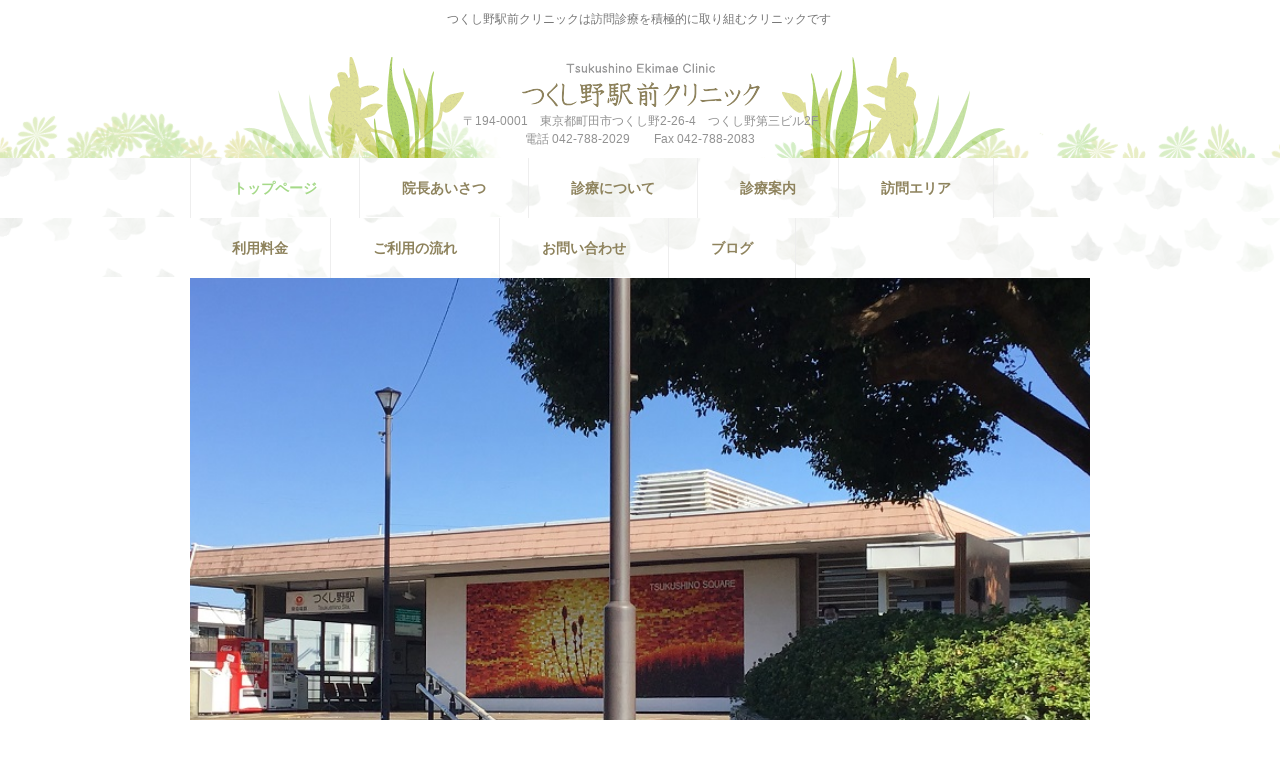

--- FILE ---
content_type: text/html; charset=UTF-8
request_url: https://tsukushinoekimae-cl.com/
body_size: 42498
content:
<!DOCTYPE html>
<html lang="ja">
<head>
<meta charset="UTF-8" />
<meta name="viewport" content="width=device-width, initial-scale=1" />
<title>訪問診療 | つくし野駅前クリニックは訪問診療を積極的に取り組むクリニックです</title>
<link rel="stylesheet" href="https://tsukushinoekimae-cl.com/wp/wp-content/themes/hpb20S20221108140029/style.css" type="text/css" />
<link rel="profile" href="https://gmpg.org/xfn/11" />
<link rel="pingback" href="https://tsukushinoekimae-cl.com/wp/xmlrpc.php" />
<!--[if lt IE 9]>
<script src="https://tsukushinoekimae-cl.com/wp/wp-content/themes/hpb20S20221108140029/js/html5.js" type="text/javascript"></script>
<![endif]-->

<meta name='robots' content='max-image-preview:large' />
<link rel="alternate" type="application/rss+xml" title="訪問診療 &raquo; フィード" href="https://tsukushinoekimae-cl.com/?feed=rss2" />
<link rel="alternate" type="application/rss+xml" title="訪問診療 &raquo; コメントフィード" href="https://tsukushinoekimae-cl.com/?feed=comments-rss2" />
<link rel="alternate" type="application/rss+xml" title="訪問診療 &raquo; トップページ のコメントのフィード" href="https://tsukushinoekimae-cl.com/?feed=rss2&#038;page_id=7" />
<link rel="alternate" title="oEmbed (JSON)" type="application/json+oembed" href="https://tsukushinoekimae-cl.com/index.php?rest_route=%2Foembed%2F1.0%2Fembed&#038;url=https%3A%2F%2Ftsukushinoekimae-cl.com%2F" />
<link rel="alternate" title="oEmbed (XML)" type="text/xml+oembed" href="https://tsukushinoekimae-cl.com/index.php?rest_route=%2Foembed%2F1.0%2Fembed&#038;url=https%3A%2F%2Ftsukushinoekimae-cl.com%2F&#038;format=xml" />
		<!-- This site uses the Google Analytics by MonsterInsights plugin v9.11.0 - Using Analytics tracking - https://www.monsterinsights.com/ -->
							<script src="//www.googletagmanager.com/gtag/js?id=G-ZH9SXB2CR3"  data-cfasync="false" data-wpfc-render="false" type="text/javascript" async></script>
			<script data-cfasync="false" data-wpfc-render="false" type="text/javascript">
				var mi_version = '9.11.0';
				var mi_track_user = true;
				var mi_no_track_reason = '';
								var MonsterInsightsDefaultLocations = {"page_location":"https:\/\/tsukushinoekimae-cl.com\/"};
								if ( typeof MonsterInsightsPrivacyGuardFilter === 'function' ) {
					var MonsterInsightsLocations = (typeof MonsterInsightsExcludeQuery === 'object') ? MonsterInsightsPrivacyGuardFilter( MonsterInsightsExcludeQuery ) : MonsterInsightsPrivacyGuardFilter( MonsterInsightsDefaultLocations );
				} else {
					var MonsterInsightsLocations = (typeof MonsterInsightsExcludeQuery === 'object') ? MonsterInsightsExcludeQuery : MonsterInsightsDefaultLocations;
				}

								var disableStrs = [
										'ga-disable-G-ZH9SXB2CR3',
									];

				/* Function to detect opted out users */
				function __gtagTrackerIsOptedOut() {
					for (var index = 0; index < disableStrs.length; index++) {
						if (document.cookie.indexOf(disableStrs[index] + '=true') > -1) {
							return true;
						}
					}

					return false;
				}

				/* Disable tracking if the opt-out cookie exists. */
				if (__gtagTrackerIsOptedOut()) {
					for (var index = 0; index < disableStrs.length; index++) {
						window[disableStrs[index]] = true;
					}
				}

				/* Opt-out function */
				function __gtagTrackerOptout() {
					for (var index = 0; index < disableStrs.length; index++) {
						document.cookie = disableStrs[index] + '=true; expires=Thu, 31 Dec 2099 23:59:59 UTC; path=/';
						window[disableStrs[index]] = true;
					}
				}

				if ('undefined' === typeof gaOptout) {
					function gaOptout() {
						__gtagTrackerOptout();
					}
				}
								window.dataLayer = window.dataLayer || [];

				window.MonsterInsightsDualTracker = {
					helpers: {},
					trackers: {},
				};
				if (mi_track_user) {
					function __gtagDataLayer() {
						dataLayer.push(arguments);
					}

					function __gtagTracker(type, name, parameters) {
						if (!parameters) {
							parameters = {};
						}

						if (parameters.send_to) {
							__gtagDataLayer.apply(null, arguments);
							return;
						}

						if (type === 'event') {
														parameters.send_to = monsterinsights_frontend.v4_id;
							var hookName = name;
							if (typeof parameters['event_category'] !== 'undefined') {
								hookName = parameters['event_category'] + ':' + name;
							}

							if (typeof MonsterInsightsDualTracker.trackers[hookName] !== 'undefined') {
								MonsterInsightsDualTracker.trackers[hookName](parameters);
							} else {
								__gtagDataLayer('event', name, parameters);
							}
							
						} else {
							__gtagDataLayer.apply(null, arguments);
						}
					}

					__gtagTracker('js', new Date());
					__gtagTracker('set', {
						'developer_id.dZGIzZG': true,
											});
					if ( MonsterInsightsLocations.page_location ) {
						__gtagTracker('set', MonsterInsightsLocations);
					}
										__gtagTracker('config', 'G-ZH9SXB2CR3', {"forceSSL":"true","link_attribution":"true"} );
										window.gtag = __gtagTracker;										(function () {
						/* https://developers.google.com/analytics/devguides/collection/analyticsjs/ */
						/* ga and __gaTracker compatibility shim. */
						var noopfn = function () {
							return null;
						};
						var newtracker = function () {
							return new Tracker();
						};
						var Tracker = function () {
							return null;
						};
						var p = Tracker.prototype;
						p.get = noopfn;
						p.set = noopfn;
						p.send = function () {
							var args = Array.prototype.slice.call(arguments);
							args.unshift('send');
							__gaTracker.apply(null, args);
						};
						var __gaTracker = function () {
							var len = arguments.length;
							if (len === 0) {
								return;
							}
							var f = arguments[len - 1];
							if (typeof f !== 'object' || f === null || typeof f.hitCallback !== 'function') {
								if ('send' === arguments[0]) {
									var hitConverted, hitObject = false, action;
									if ('event' === arguments[1]) {
										if ('undefined' !== typeof arguments[3]) {
											hitObject = {
												'eventAction': arguments[3],
												'eventCategory': arguments[2],
												'eventLabel': arguments[4],
												'value': arguments[5] ? arguments[5] : 1,
											}
										}
									}
									if ('pageview' === arguments[1]) {
										if ('undefined' !== typeof arguments[2]) {
											hitObject = {
												'eventAction': 'page_view',
												'page_path': arguments[2],
											}
										}
									}
									if (typeof arguments[2] === 'object') {
										hitObject = arguments[2];
									}
									if (typeof arguments[5] === 'object') {
										Object.assign(hitObject, arguments[5]);
									}
									if ('undefined' !== typeof arguments[1].hitType) {
										hitObject = arguments[1];
										if ('pageview' === hitObject.hitType) {
											hitObject.eventAction = 'page_view';
										}
									}
									if (hitObject) {
										action = 'timing' === arguments[1].hitType ? 'timing_complete' : hitObject.eventAction;
										hitConverted = mapArgs(hitObject);
										__gtagTracker('event', action, hitConverted);
									}
								}
								return;
							}

							function mapArgs(args) {
								var arg, hit = {};
								var gaMap = {
									'eventCategory': 'event_category',
									'eventAction': 'event_action',
									'eventLabel': 'event_label',
									'eventValue': 'event_value',
									'nonInteraction': 'non_interaction',
									'timingCategory': 'event_category',
									'timingVar': 'name',
									'timingValue': 'value',
									'timingLabel': 'event_label',
									'page': 'page_path',
									'location': 'page_location',
									'title': 'page_title',
									'referrer' : 'page_referrer',
								};
								for (arg in args) {
																		if (!(!args.hasOwnProperty(arg) || !gaMap.hasOwnProperty(arg))) {
										hit[gaMap[arg]] = args[arg];
									} else {
										hit[arg] = args[arg];
									}
								}
								return hit;
							}

							try {
								f.hitCallback();
							} catch (ex) {
							}
						};
						__gaTracker.create = newtracker;
						__gaTracker.getByName = newtracker;
						__gaTracker.getAll = function () {
							return [];
						};
						__gaTracker.remove = noopfn;
						__gaTracker.loaded = true;
						window['__gaTracker'] = __gaTracker;
					})();
									} else {
										console.log("");
					(function () {
						function __gtagTracker() {
							return null;
						}

						window['__gtagTracker'] = __gtagTracker;
						window['gtag'] = __gtagTracker;
					})();
									}
			</script>
							<!-- / Google Analytics by MonsterInsights -->
		<style id='wp-img-auto-sizes-contain-inline-css' type='text/css'>
img:is([sizes=auto i],[sizes^="auto," i]){contain-intrinsic-size:3000px 1500px}
/*# sourceURL=wp-img-auto-sizes-contain-inline-css */
</style>
<style id='wp-emoji-styles-inline-css' type='text/css'>

	img.wp-smiley, img.emoji {
		display: inline !important;
		border: none !important;
		box-shadow: none !important;
		height: 1em !important;
		width: 1em !important;
		margin: 0 0.07em !important;
		vertical-align: -0.1em !important;
		background: none !important;
		padding: 0 !important;
	}
/*# sourceURL=wp-emoji-styles-inline-css */
</style>
<style id='wp-block-library-inline-css' type='text/css'>
:root{--wp-block-synced-color:#7a00df;--wp-block-synced-color--rgb:122,0,223;--wp-bound-block-color:var(--wp-block-synced-color);--wp-editor-canvas-background:#ddd;--wp-admin-theme-color:#007cba;--wp-admin-theme-color--rgb:0,124,186;--wp-admin-theme-color-darker-10:#006ba1;--wp-admin-theme-color-darker-10--rgb:0,107,160.5;--wp-admin-theme-color-darker-20:#005a87;--wp-admin-theme-color-darker-20--rgb:0,90,135;--wp-admin-border-width-focus:2px}@media (min-resolution:192dpi){:root{--wp-admin-border-width-focus:1.5px}}.wp-element-button{cursor:pointer}:root .has-very-light-gray-background-color{background-color:#eee}:root .has-very-dark-gray-background-color{background-color:#313131}:root .has-very-light-gray-color{color:#eee}:root .has-very-dark-gray-color{color:#313131}:root .has-vivid-green-cyan-to-vivid-cyan-blue-gradient-background{background:linear-gradient(135deg,#00d084,#0693e3)}:root .has-purple-crush-gradient-background{background:linear-gradient(135deg,#34e2e4,#4721fb 50%,#ab1dfe)}:root .has-hazy-dawn-gradient-background{background:linear-gradient(135deg,#faaca8,#dad0ec)}:root .has-subdued-olive-gradient-background{background:linear-gradient(135deg,#fafae1,#67a671)}:root .has-atomic-cream-gradient-background{background:linear-gradient(135deg,#fdd79a,#004a59)}:root .has-nightshade-gradient-background{background:linear-gradient(135deg,#330968,#31cdcf)}:root .has-midnight-gradient-background{background:linear-gradient(135deg,#020381,#2874fc)}:root{--wp--preset--font-size--normal:16px;--wp--preset--font-size--huge:42px}.has-regular-font-size{font-size:1em}.has-larger-font-size{font-size:2.625em}.has-normal-font-size{font-size:var(--wp--preset--font-size--normal)}.has-huge-font-size{font-size:var(--wp--preset--font-size--huge)}.has-text-align-center{text-align:center}.has-text-align-left{text-align:left}.has-text-align-right{text-align:right}.has-fit-text{white-space:nowrap!important}#end-resizable-editor-section{display:none}.aligncenter{clear:both}.items-justified-left{justify-content:flex-start}.items-justified-center{justify-content:center}.items-justified-right{justify-content:flex-end}.items-justified-space-between{justify-content:space-between}.screen-reader-text{border:0;clip-path:inset(50%);height:1px;margin:-1px;overflow:hidden;padding:0;position:absolute;width:1px;word-wrap:normal!important}.screen-reader-text:focus{background-color:#ddd;clip-path:none;color:#444;display:block;font-size:1em;height:auto;left:5px;line-height:normal;padding:15px 23px 14px;text-decoration:none;top:5px;width:auto;z-index:100000}html :where(.has-border-color){border-style:solid}html :where([style*=border-top-color]){border-top-style:solid}html :where([style*=border-right-color]){border-right-style:solid}html :where([style*=border-bottom-color]){border-bottom-style:solid}html :where([style*=border-left-color]){border-left-style:solid}html :where([style*=border-width]){border-style:solid}html :where([style*=border-top-width]){border-top-style:solid}html :where([style*=border-right-width]){border-right-style:solid}html :where([style*=border-bottom-width]){border-bottom-style:solid}html :where([style*=border-left-width]){border-left-style:solid}html :where(img[class*=wp-image-]){height:auto;max-width:100%}:where(figure){margin:0 0 1em}html :where(.is-position-sticky){--wp-admin--admin-bar--position-offset:var(--wp-admin--admin-bar--height,0px)}@media screen and (max-width:600px){html :where(.is-position-sticky){--wp-admin--admin-bar--position-offset:0px}}

/*# sourceURL=wp-block-library-inline-css */
</style><style id='global-styles-inline-css' type='text/css'>
:root{--wp--preset--aspect-ratio--square: 1;--wp--preset--aspect-ratio--4-3: 4/3;--wp--preset--aspect-ratio--3-4: 3/4;--wp--preset--aspect-ratio--3-2: 3/2;--wp--preset--aspect-ratio--2-3: 2/3;--wp--preset--aspect-ratio--16-9: 16/9;--wp--preset--aspect-ratio--9-16: 9/16;--wp--preset--color--black: #000000;--wp--preset--color--cyan-bluish-gray: #abb8c3;--wp--preset--color--white: #ffffff;--wp--preset--color--pale-pink: #f78da7;--wp--preset--color--vivid-red: #cf2e2e;--wp--preset--color--luminous-vivid-orange: #ff6900;--wp--preset--color--luminous-vivid-amber: #fcb900;--wp--preset--color--light-green-cyan: #7bdcb5;--wp--preset--color--vivid-green-cyan: #00d084;--wp--preset--color--pale-cyan-blue: #8ed1fc;--wp--preset--color--vivid-cyan-blue: #0693e3;--wp--preset--color--vivid-purple: #9b51e0;--wp--preset--gradient--vivid-cyan-blue-to-vivid-purple: linear-gradient(135deg,rgb(6,147,227) 0%,rgb(155,81,224) 100%);--wp--preset--gradient--light-green-cyan-to-vivid-green-cyan: linear-gradient(135deg,rgb(122,220,180) 0%,rgb(0,208,130) 100%);--wp--preset--gradient--luminous-vivid-amber-to-luminous-vivid-orange: linear-gradient(135deg,rgb(252,185,0) 0%,rgb(255,105,0) 100%);--wp--preset--gradient--luminous-vivid-orange-to-vivid-red: linear-gradient(135deg,rgb(255,105,0) 0%,rgb(207,46,46) 100%);--wp--preset--gradient--very-light-gray-to-cyan-bluish-gray: linear-gradient(135deg,rgb(238,238,238) 0%,rgb(169,184,195) 100%);--wp--preset--gradient--cool-to-warm-spectrum: linear-gradient(135deg,rgb(74,234,220) 0%,rgb(151,120,209) 20%,rgb(207,42,186) 40%,rgb(238,44,130) 60%,rgb(251,105,98) 80%,rgb(254,248,76) 100%);--wp--preset--gradient--blush-light-purple: linear-gradient(135deg,rgb(255,206,236) 0%,rgb(152,150,240) 100%);--wp--preset--gradient--blush-bordeaux: linear-gradient(135deg,rgb(254,205,165) 0%,rgb(254,45,45) 50%,rgb(107,0,62) 100%);--wp--preset--gradient--luminous-dusk: linear-gradient(135deg,rgb(255,203,112) 0%,rgb(199,81,192) 50%,rgb(65,88,208) 100%);--wp--preset--gradient--pale-ocean: linear-gradient(135deg,rgb(255,245,203) 0%,rgb(182,227,212) 50%,rgb(51,167,181) 100%);--wp--preset--gradient--electric-grass: linear-gradient(135deg,rgb(202,248,128) 0%,rgb(113,206,126) 100%);--wp--preset--gradient--midnight: linear-gradient(135deg,rgb(2,3,129) 0%,rgb(40,116,252) 100%);--wp--preset--font-size--small: 13px;--wp--preset--font-size--medium: 20px;--wp--preset--font-size--large: 36px;--wp--preset--font-size--x-large: 42px;--wp--preset--spacing--20: 0.44rem;--wp--preset--spacing--30: 0.67rem;--wp--preset--spacing--40: 1rem;--wp--preset--spacing--50: 1.5rem;--wp--preset--spacing--60: 2.25rem;--wp--preset--spacing--70: 3.38rem;--wp--preset--spacing--80: 5.06rem;--wp--preset--shadow--natural: 6px 6px 9px rgba(0, 0, 0, 0.2);--wp--preset--shadow--deep: 12px 12px 50px rgba(0, 0, 0, 0.4);--wp--preset--shadow--sharp: 6px 6px 0px rgba(0, 0, 0, 0.2);--wp--preset--shadow--outlined: 6px 6px 0px -3px rgb(255, 255, 255), 6px 6px rgb(0, 0, 0);--wp--preset--shadow--crisp: 6px 6px 0px rgb(0, 0, 0);}:where(.is-layout-flex){gap: 0.5em;}:where(.is-layout-grid){gap: 0.5em;}body .is-layout-flex{display: flex;}.is-layout-flex{flex-wrap: wrap;align-items: center;}.is-layout-flex > :is(*, div){margin: 0;}body .is-layout-grid{display: grid;}.is-layout-grid > :is(*, div){margin: 0;}:where(.wp-block-columns.is-layout-flex){gap: 2em;}:where(.wp-block-columns.is-layout-grid){gap: 2em;}:where(.wp-block-post-template.is-layout-flex){gap: 1.25em;}:where(.wp-block-post-template.is-layout-grid){gap: 1.25em;}.has-black-color{color: var(--wp--preset--color--black) !important;}.has-cyan-bluish-gray-color{color: var(--wp--preset--color--cyan-bluish-gray) !important;}.has-white-color{color: var(--wp--preset--color--white) !important;}.has-pale-pink-color{color: var(--wp--preset--color--pale-pink) !important;}.has-vivid-red-color{color: var(--wp--preset--color--vivid-red) !important;}.has-luminous-vivid-orange-color{color: var(--wp--preset--color--luminous-vivid-orange) !important;}.has-luminous-vivid-amber-color{color: var(--wp--preset--color--luminous-vivid-amber) !important;}.has-light-green-cyan-color{color: var(--wp--preset--color--light-green-cyan) !important;}.has-vivid-green-cyan-color{color: var(--wp--preset--color--vivid-green-cyan) !important;}.has-pale-cyan-blue-color{color: var(--wp--preset--color--pale-cyan-blue) !important;}.has-vivid-cyan-blue-color{color: var(--wp--preset--color--vivid-cyan-blue) !important;}.has-vivid-purple-color{color: var(--wp--preset--color--vivid-purple) !important;}.has-black-background-color{background-color: var(--wp--preset--color--black) !important;}.has-cyan-bluish-gray-background-color{background-color: var(--wp--preset--color--cyan-bluish-gray) !important;}.has-white-background-color{background-color: var(--wp--preset--color--white) !important;}.has-pale-pink-background-color{background-color: var(--wp--preset--color--pale-pink) !important;}.has-vivid-red-background-color{background-color: var(--wp--preset--color--vivid-red) !important;}.has-luminous-vivid-orange-background-color{background-color: var(--wp--preset--color--luminous-vivid-orange) !important;}.has-luminous-vivid-amber-background-color{background-color: var(--wp--preset--color--luminous-vivid-amber) !important;}.has-light-green-cyan-background-color{background-color: var(--wp--preset--color--light-green-cyan) !important;}.has-vivid-green-cyan-background-color{background-color: var(--wp--preset--color--vivid-green-cyan) !important;}.has-pale-cyan-blue-background-color{background-color: var(--wp--preset--color--pale-cyan-blue) !important;}.has-vivid-cyan-blue-background-color{background-color: var(--wp--preset--color--vivid-cyan-blue) !important;}.has-vivid-purple-background-color{background-color: var(--wp--preset--color--vivid-purple) !important;}.has-black-border-color{border-color: var(--wp--preset--color--black) !important;}.has-cyan-bluish-gray-border-color{border-color: var(--wp--preset--color--cyan-bluish-gray) !important;}.has-white-border-color{border-color: var(--wp--preset--color--white) !important;}.has-pale-pink-border-color{border-color: var(--wp--preset--color--pale-pink) !important;}.has-vivid-red-border-color{border-color: var(--wp--preset--color--vivid-red) !important;}.has-luminous-vivid-orange-border-color{border-color: var(--wp--preset--color--luminous-vivid-orange) !important;}.has-luminous-vivid-amber-border-color{border-color: var(--wp--preset--color--luminous-vivid-amber) !important;}.has-light-green-cyan-border-color{border-color: var(--wp--preset--color--light-green-cyan) !important;}.has-vivid-green-cyan-border-color{border-color: var(--wp--preset--color--vivid-green-cyan) !important;}.has-pale-cyan-blue-border-color{border-color: var(--wp--preset--color--pale-cyan-blue) !important;}.has-vivid-cyan-blue-border-color{border-color: var(--wp--preset--color--vivid-cyan-blue) !important;}.has-vivid-purple-border-color{border-color: var(--wp--preset--color--vivid-purple) !important;}.has-vivid-cyan-blue-to-vivid-purple-gradient-background{background: var(--wp--preset--gradient--vivid-cyan-blue-to-vivid-purple) !important;}.has-light-green-cyan-to-vivid-green-cyan-gradient-background{background: var(--wp--preset--gradient--light-green-cyan-to-vivid-green-cyan) !important;}.has-luminous-vivid-amber-to-luminous-vivid-orange-gradient-background{background: var(--wp--preset--gradient--luminous-vivid-amber-to-luminous-vivid-orange) !important;}.has-luminous-vivid-orange-to-vivid-red-gradient-background{background: var(--wp--preset--gradient--luminous-vivid-orange-to-vivid-red) !important;}.has-very-light-gray-to-cyan-bluish-gray-gradient-background{background: var(--wp--preset--gradient--very-light-gray-to-cyan-bluish-gray) !important;}.has-cool-to-warm-spectrum-gradient-background{background: var(--wp--preset--gradient--cool-to-warm-spectrum) !important;}.has-blush-light-purple-gradient-background{background: var(--wp--preset--gradient--blush-light-purple) !important;}.has-blush-bordeaux-gradient-background{background: var(--wp--preset--gradient--blush-bordeaux) !important;}.has-luminous-dusk-gradient-background{background: var(--wp--preset--gradient--luminous-dusk) !important;}.has-pale-ocean-gradient-background{background: var(--wp--preset--gradient--pale-ocean) !important;}.has-electric-grass-gradient-background{background: var(--wp--preset--gradient--electric-grass) !important;}.has-midnight-gradient-background{background: var(--wp--preset--gradient--midnight) !important;}.has-small-font-size{font-size: var(--wp--preset--font-size--small) !important;}.has-medium-font-size{font-size: var(--wp--preset--font-size--medium) !important;}.has-large-font-size{font-size: var(--wp--preset--font-size--large) !important;}.has-x-large-font-size{font-size: var(--wp--preset--font-size--x-large) !important;}
/*# sourceURL=global-styles-inline-css */
</style>

<style id='classic-theme-styles-inline-css' type='text/css'>
/*! This file is auto-generated */
.wp-block-button__link{color:#fff;background-color:#32373c;border-radius:9999px;box-shadow:none;text-decoration:none;padding:calc(.667em + 2px) calc(1.333em + 2px);font-size:1.125em}.wp-block-file__button{background:#32373c;color:#fff;text-decoration:none}
/*# sourceURL=/wp-includes/css/classic-themes.min.css */
</style>
<style id='akismet-widget-style-inline-css' type='text/css'>

			.a-stats {
				--akismet-color-mid-green: #357b49;
				--akismet-color-white: #fff;
				--akismet-color-light-grey: #f6f7f7;

				max-width: 350px;
				width: auto;
			}

			.a-stats * {
				all: unset;
				box-sizing: border-box;
			}

			.a-stats strong {
				font-weight: 600;
			}

			.a-stats a.a-stats__link,
			.a-stats a.a-stats__link:visited,
			.a-stats a.a-stats__link:active {
				background: var(--akismet-color-mid-green);
				border: none;
				box-shadow: none;
				border-radius: 8px;
				color: var(--akismet-color-white);
				cursor: pointer;
				display: block;
				font-family: -apple-system, BlinkMacSystemFont, 'Segoe UI', 'Roboto', 'Oxygen-Sans', 'Ubuntu', 'Cantarell', 'Helvetica Neue', sans-serif;
				font-weight: 500;
				padding: 12px;
				text-align: center;
				text-decoration: none;
				transition: all 0.2s ease;
			}

			/* Extra specificity to deal with TwentyTwentyOne focus style */
			.widget .a-stats a.a-stats__link:focus {
				background: var(--akismet-color-mid-green);
				color: var(--akismet-color-white);
				text-decoration: none;
			}

			.a-stats a.a-stats__link:hover {
				filter: brightness(110%);
				box-shadow: 0 4px 12px rgba(0, 0, 0, 0.06), 0 0 2px rgba(0, 0, 0, 0.16);
			}

			.a-stats .count {
				color: var(--akismet-color-white);
				display: block;
				font-size: 1.5em;
				line-height: 1.4;
				padding: 0 13px;
				white-space: nowrap;
			}
		
/*# sourceURL=akismet-widget-style-inline-css */
</style>
<script type="text/javascript" src="https://tsukushinoekimae-cl.com/wp/wp-content/plugins/google-analytics-for-wordpress/assets/js/frontend-gtag.min.js?ver=9.11.0" id="monsterinsights-frontend-script-js" async="async" data-wp-strategy="async"></script>
<script data-cfasync="false" data-wpfc-render="false" type="text/javascript" id='monsterinsights-frontend-script-js-extra'>/* <![CDATA[ */
var monsterinsights_frontend = {"js_events_tracking":"true","download_extensions":"doc,pdf,ppt,zip,xls,docx,pptx,xlsx","inbound_paths":"[{\"path\":\"\\\/go\\\/\",\"label\":\"affiliate\"},{\"path\":\"\\\/recommend\\\/\",\"label\":\"affiliate\"}]","home_url":"https:\/\/tsukushinoekimae-cl.com","hash_tracking":"false","v4_id":"G-ZH9SXB2CR3"};/* ]]> */
</script>
<script type="text/javascript" src="https://tsukushinoekimae-cl.com/wp/wp-includes/js/jquery/jquery.min.js?ver=3.7.1" id="jquery-core-js"></script>
<script type="text/javascript" src="https://tsukushinoekimae-cl.com/wp/wp-includes/js/jquery/jquery-migrate.min.js?ver=3.4.1" id="jquery-migrate-js"></script>
<link rel="https://api.w.org/" href="https://tsukushinoekimae-cl.com/index.php?rest_route=/" /><link rel="alternate" title="JSON" type="application/json" href="https://tsukushinoekimae-cl.com/index.php?rest_route=/wp/v2/pages/7" /><link rel="EditURI" type="application/rsd+xml" title="RSD" href="https://tsukushinoekimae-cl.com/wp/xmlrpc.php?rsd" />
<meta name="generator" content="WordPress 6.9" />
<link rel="canonical" href="https://tsukushinoekimae-cl.com/" />
<link rel='shortlink' href='https://tsukushinoekimae-cl.com/' />
<script type="text/javascript"><!--
jQuery(document).ready(function(){
if (jQuery("[name='hpb_plugin_form']").find("[required]")[0]) {
required_param = "";
jQuery("[name='hpb_plugin_form']").find("[required]").each(function(){
	if(required_param != ""){
		required_param += ","; 
	}
	required_param += jQuery(this).attr("name");
});
inputHidden = jQuery("<input>").attr("type", "hidden").attr("name", "hpb_required").attr("value", required_param);
jQuery("[name='hpb_plugin_form']").append(inputHidden);
}});
--></script>
</head>

<body class="home wp-singular page-template-default page page-id-7 wp-theme-hpb20S20221108140029" id="hpb-spw-20-0018-08">
<div id="page" class="hfeed site">
		<header id="masthead" class="site-header sp-part-top sp-header2" role="banner">
<div id="masthead-inner" class="sp-part-top sp-header-inner"><div class="site-branding sp-part-top sp-site-branding2" id="sp-site-branding2-1">
  <h1 class="site-title sp-part-top sp-site-title"><a href="https://tsukushinoekimae-cl.com/" title="訪問診療" id="hpb-site-title" rel="home">訪問診療</a></h1>
  <h2 id="hpb-site-desc" class="site-description sp-part-top sp-catchphrase">つくし野駅前クリニックは訪問診療を積極的に取り組むクリニックです</h2>
<div class="extra sp-part-top sp-site-branding-extra" id="sp-site-branding-extra-1">
<p class="paragraph">〒194-0001　東京都町田市つくし野2-26-4　つくし野第三ビル2F<br>電話 042-788-2029　　Fax 042-788-2083</p>
</div>
</div>
</div>	</header><!-- #masthead -->

	<div id="main" class="site-main sp-part-top sp-main">

<div id="contenthead" class="sp-part-top sp-content-header"><nav id="sp-site-navigation-1" class="navigation-main sp-part-top button-menu sp-site-navigation horizontal" role="navigation">
  <h1 class="menu-toggle">メニュー</h1>
  <div class="screen-reader-text skip-link"><a href="#content" title="コンテンツへスキップ">コンテンツへスキップ</a></div>
  <ul id="menu-%e3%83%a1%e3%82%a4%e3%83%b3%e3%83%8a%e3%83%93%e3%82%b2%e3%83%bc%e3%82%b7%e3%83%a7%e3%83%b3" class="menu"><li id="menu-item-151" class="menu-item menu-item-type-post_type menu-item-object-page menu-item-home current-menu-item page_item page-item-7 current_page_item menu-item-151"><a href="https://tsukushinoekimae-cl.com/" aria-current="page">トップページ</a></li>
<li id="menu-item-152" class="menu-item menu-item-type-post_type menu-item-object-page menu-item-152"><a href="https://tsukushinoekimae-cl.com/?page_id=8">院長あいさつ</a></li>
<li id="menu-item-153" class="menu-item menu-item-type-post_type menu-item-object-page menu-item-153"><a href="https://tsukushinoekimae-cl.com/?page_id=10">診療について</a></li>
<li id="menu-item-154" class="menu-item menu-item-type-post_type menu-item-object-page menu-item-154"><a href="https://tsukushinoekimae-cl.com/?page_id=12">診療案内</a></li>
<li id="menu-item-155" class="menu-item menu-item-type-post_type menu-item-object-page menu-item-155"><a href="https://tsukushinoekimae-cl.com/?page_id=131">訪問エリア</a></li>
<li id="menu-item-156" class="menu-item menu-item-type-post_type menu-item-object-page menu-item-156"><a href="https://tsukushinoekimae-cl.com/?page_id=14">利用料金</a></li>
<li id="menu-item-157" class="menu-item menu-item-type-post_type menu-item-object-page menu-item-157"><a href="https://tsukushinoekimae-cl.com/?page_id=17">ご利用の流れ</a></li>
<li id="menu-item-158" class="menu-item menu-item-type-post_type menu-item-object-page menu-item-158"><a href="https://tsukushinoekimae-cl.com/?page_id=15">お問い合わせ</a></li>
<li id="menu-item-159" class="menu-item menu-item-type-post_type menu-item-object-page menu-item-159"><a href="https://tsukushinoekimae-cl.com/?page_id=19">ブログ</a></li>
</ul></nav><!-- #site-navigation -->
<a style="display: block"><img id="sp-image-1" class="sp-part-top sp-image" src="https://tsukushinoekimae-cl.com/wp/wp-content/themes/hpb20S20221108140029/img/image11.jpg"></a></div>
  <div id="main-inner">
    <div id="primary" class="content-area">

      <div id="content" class="site-content sp-part-top sp-content page-toppage" role="main">

        
	<header class="entry-header sp-part-top sp-page-title" id="sp-page-title-1">
		<h1 id="hpb-page-title" class="entry-title">トップページ</h1>
	</header><!-- .page-header -->

<article id="post-7" class="post-7 page type-page status-publish hentry">
	<div id="page-content" class="entry-content sp-part-top">
		<p class="large paragraph">つくし野駅前クリニックのホームページへようこそ。</p>
<p class="paragraph"><span class="character" style="font-size : 1.4rem;">つくし野駅前クリニックでは、住み慣れた地域で療養生活を送って頂けるよう24時間365日体制で訪問診療を行っております。ご自宅や介護施設へ医師が定期的に訪問し、療養生活をサポートいたします。</span><br><span class="character" style="font-size : 1.4rem;">緊急時の対応も可能な安心の医療を目指しております。</span><br></p>
<b class="character" style="font-size : 1.5rem;">診療時間</b><table id="sp-table-1" class="sp-part-top sp-table">
<tr>
<th class="col-title row-title" width="161">
</th>
<th class="row-title" style="text-align : center;">
月
</th>
<th class="row-title" style="text-align : center;">
火
</th>
<th class="row-title" style="text-align : center;">
水
</th>
<th class="row-title" style="text-align : center;">
木
</th>
<th class="row-title" style="text-align : center;">
金
</th>
<th class="row-title" style="text-align : center;">
土
</th>
<th class="row-title" style="text-align : center;">
日
</th>
</tr>
<tr>
<th class="col-title" style="text-align : center;" width="161">
9:00～17:00
</th>
<td style="text-align : center;">
／
</td>
<td style="text-align : center;">
○
</td>
<td style="text-align : center;">
○
</td>
<td style="text-align : center;">
○
</td>
<td style="text-align : center;">
○
</td>
<td style="text-align : center;">
／
</td>
<td style="text-align : center;">
／
</td>
</tr>
</table>
<p class="paragraph"><b class="character">※土曜・日曜・祝日および夜間は、緊急時往診</b></p>
<h3 class="paragraph">地域で気軽に相談できる訪問診療を目指して</h3>
<ul id="sp-list-1" class="sp-part-top sp-list">
<li><span class="character" style="font-size : 1.4rem;">自宅で生活しながら治療を受けたい。</span>
<li><span class="character" style="font-size : 1.4rem;">病院への通院が困難なので訪問による診療をうけたい。</span>
<li><span class="character" style="font-size : 1.4rem;">気軽に相談できるかかりつけ医師がほしい。</span>
<li><span class="character" style="font-size : 1.4rem;">介護について相談したい。</span>
</ul>
<p class="paragraph">　<span class="character" style="font-size : 1.4rem;">～　地域の皆様に寄り添った診療を私たちは目指しております　～</span></p>
<p class="paragraph"><a href="https://tsukushinoekimae-cl.com/?page_id=15"><b class="character" style="color : #908062;">◆お問い合わせはこちら◆</b></a></p>
			</div><!-- .entry-content -->
	</article><!-- #post-## -->
			<div id="sp-wp-post-list-1" class="hpb-viewtype-date hpb-posttype-news sp-part-top sp-wp-post-list">
									<h3><a href="https://tsukushinoekimae-cl.com?post_type=news&amp;order=DESC&amp;orderby=date">お知らせ</a></h3>
					<dl>
											<dt>2025年7月22日</dt>
						<dd><a href="https://tsukushinoekimae-cl.com/?news=%e5%a4%8f%e5%ad%a3%e4%bc%91%e6%9a%87%e3%81%ae%e3%81%8a%e7%9f%a5%e3%82%89%e3%81%9b-3">夏季休暇のお知らせ</a></dd>
											<dt>2025年4月10日</dt>
						<dd><a href="https://tsukushinoekimae-cl.com/?news=%e7%b2%be%e7%a5%9e%e7%a7%91%e5%8c%bb%e5%b8%ab%e7%9d%80%e4%bb%bb%e3%81%ae%e3%81%8a%e7%9f%a5%e3%82%89%e3%81%9b">精神科医師着任のお知らせ</a></dd>
											<dt>2024年7月11日</dt>
						<dd><a href="https://tsukushinoekimae-cl.com/?news=%e5%a4%8f%e5%ad%a3%e4%bc%91%e6%9a%87%e3%81%ae%e3%81%8a%e7%9f%a5%e3%82%89%e3%81%9b-2">夏季休暇のお知らせ</a></dd>
											<dt>2024年6月1日</dt>
						<dd><a href="https://tsukushinoekimae-cl.com/?news=%e4%bb%a4%e5%92%8c%ef%bc%96%e5%b9%b4%e8%a8%ba%e7%99%82%e5%a0%b1%e9%85%ac%e6%94%b9%e5%ae%9a%e3%81%ab%e4%bc%b4%e3%81%86%e5%8a%a0%e7%ae%97%e7%ad%89%e3%81%ab%e3%81%a4%e3%81%84%e3%81%a6">令和６年診療報酬改定に伴う加算等について</a></dd>
											<dt>2023年12月1日</dt>
						<dd><a href="https://tsukushinoekimae-cl.com/?news=%e5%b9%b4%e6%9c%ab%e5%b9%b4%e5%a7%8b%e3%81%ae%e3%81%94%e6%a1%88%e5%86%85">年末年始のご案内</a></dd>
										</dl>

													<div class="hpb-more-entry"><a href="https://tsukushinoekimae-cl.com?post_type=news&order=DESC&orderby=date">&rsaquo; 続きを読む</a></div>
						
											</div><div id="sp-block-container-1" class="sp-part-top sp-block-container">
<h3 class="paragraph">グループ関連施設</h3>
<p class="paragraph"><a href="https://ichigaohp.jp/"><b class="character" style="font-size : 1.5rem;">市ケ尾病院</b></a></p>
<p class="paragraph"><a href="https://megurosakura.seijinkai-medical.jp/"><b class="character" style="font-size : 1.5rem;">目黒駅前さくらクリニック</b></a></p>
<p class="paragraph"><a href="https://www.kosugi-family.com/clinic"></a><a href="https://www.kosugi-family.com/"><b class="character" style="font-size : 1.5rem;">小杉内科ファミリークリニック</b></a><br></p>
</div>


              </div><!-- #content -->
    </div><!-- #primary -->
  </div><!-- #main-inner -->
	<div id="sidebar2" class="sp-part-top sp-sidebar">
<div id="sp-wp-widget-area-1" class="widget-area sp-part-top sp-wp-widget-area" role="complementary">
    
    <aside id="search" class="widget widget_search">
      	<form method="get" id="searchform" class="searchform" action="https://tsukushinoekimae-cl.com/" role="search">
		<label for="s" class="screen-reader-text">検索</label>
		<input type="search" class="field" name="s" value="" id="s" placeholder="検索 &hellip;" />
		<input type="submit" class="submit" id="searchsubmit" value="検索" />
	</form>
    </aside>

    <aside id="archives" class="widget">
      <h1 class="widget-title">アーカイブ</h1>
      <ul>
        	<li><a href='https://tsukushinoekimae-cl.com/?m=202402'>2024年2月</a></li>
	<li><a href='https://tsukushinoekimae-cl.com/?m=202401'>2024年1月</a></li>
	<li><a href='https://tsukushinoekimae-cl.com/?m=202312'>2023年12月</a></li>
	<li><a href='https://tsukushinoekimae-cl.com/?m=202311'>2023年11月</a></li>
	<li><a href='https://tsukushinoekimae-cl.com/?m=202310'>2023年10月</a></li>
	<li><a href='https://tsukushinoekimae-cl.com/?m=202309'>2023年9月</a></li>
	<li><a href='https://tsukushinoekimae-cl.com/?m=202308'>2023年8月</a></li>
	<li><a href='https://tsukushinoekimae-cl.com/?m=202307'>2023年7月</a></li>
	<li><a href='https://tsukushinoekimae-cl.com/?m=202306'>2023年6月</a></li>
	<li><a href='https://tsukushinoekimae-cl.com/?m=202305'>2023年5月</a></li>
	<li><a href='https://tsukushinoekimae-cl.com/?m=202304'>2023年4月</a></li>
	<li><a href='https://tsukushinoekimae-cl.com/?m=202303'>2023年3月</a></li>
	<li><a href='https://tsukushinoekimae-cl.com/?m=202302'>2023年2月</a></li>
	<li><a href='https://tsukushinoekimae-cl.com/?m=202301'>2023年1月</a></li>
	<li><a href='https://tsukushinoekimae-cl.com/?m=202212'>2022年12月</a></li>
	<li><a href='https://tsukushinoekimae-cl.com/?m=202211'>2022年11月</a></li>
      </ul>
    </aside>

    <aside id="meta" class="widget">
      <h1 class="widget-title">メタ</h1>
      <ul>
                <li><a href="https://tsukushinoekimae-cl.com/wp/login_26041">ログイン</a></li>
              </ul>
    </aside>

  
</div>
	</div><!-- #sidebar-2 -->

	</div><!-- #main -->

	<footer id="colophon" class="site-footer sp-part-top sp-footer" role="contentinfo">
<div id="colophon-inner" class="sp-part-top sp-footer-inner"><nav id="sp-site-navigation-2" class="navigation-main sp-part-top sp-site-navigation minimal" role="navigation">
  <h1 class="menu-toggle">メニュー</h1>
  <div class="screen-reader-text skip-link"><a href="#content" title="コンテンツへスキップ">コンテンツへスキップ</a></div>
  <ul id="menu-%e3%82%b5%e3%83%96%e3%83%8a%e3%83%93%e3%82%b2%e3%83%bc%e3%82%b7%e3%83%a7%e3%83%b3" class="menu"><li id="menu-item-160" class="menu-item menu-item-type-post_type menu-item-object-page menu-item-home current-menu-item page_item page-item-7 current_page_item menu-item-160"><a href="https://tsukushinoekimae-cl.com/" aria-current="page">トップページ</a></li>
</ul></nav><!-- #site-navigation -->
<div id="sp-block-container-2" class="sp-part-top sp-block-container">
<p class="copyright paragraph">Copyright © Tsukushino Ekimae Clinic, All rights reserved.</p>
</div>
<div id="sp-wp-login-button-1" class="wp-login sp-part-top sp-wp-login-button"><a href="https://tsukushinoekimae-cl.com/wp/login_26041">ログイン</a></div>
</div>
	</footer><!-- #colophon -->
</div><!-- #page -->

<script type="text/javascript" src="https://tsukushinoekimae-cl.com/wp/wp-content/themes/hpb20S20221108140029/js/navigation.js?ver=20120206" id="_hpb-navigation-js"></script>
<script type="text/javascript" src="https://tsukushinoekimae-cl.com/wp/wp-content/themes/hpb20S20221108140029/js/skip-link-focus-fix.js?ver=20130115" id="_hpb-skip-link-focus-fix-js"></script>
<script id="wp-emoji-settings" type="application/json">
{"baseUrl":"https://s.w.org/images/core/emoji/17.0.2/72x72/","ext":".png","svgUrl":"https://s.w.org/images/core/emoji/17.0.2/svg/","svgExt":".svg","source":{"concatemoji":"https://tsukushinoekimae-cl.com/wp/wp-includes/js/wp-emoji-release.min.js?ver=6.9"}}
</script>
<script type="module">
/* <![CDATA[ */
/*! This file is auto-generated */
const a=JSON.parse(document.getElementById("wp-emoji-settings").textContent),o=(window._wpemojiSettings=a,"wpEmojiSettingsSupports"),s=["flag","emoji"];function i(e){try{var t={supportTests:e,timestamp:(new Date).valueOf()};sessionStorage.setItem(o,JSON.stringify(t))}catch(e){}}function c(e,t,n){e.clearRect(0,0,e.canvas.width,e.canvas.height),e.fillText(t,0,0);t=new Uint32Array(e.getImageData(0,0,e.canvas.width,e.canvas.height).data);e.clearRect(0,0,e.canvas.width,e.canvas.height),e.fillText(n,0,0);const a=new Uint32Array(e.getImageData(0,0,e.canvas.width,e.canvas.height).data);return t.every((e,t)=>e===a[t])}function p(e,t){e.clearRect(0,0,e.canvas.width,e.canvas.height),e.fillText(t,0,0);var n=e.getImageData(16,16,1,1);for(let e=0;e<n.data.length;e++)if(0!==n.data[e])return!1;return!0}function u(e,t,n,a){switch(t){case"flag":return n(e,"\ud83c\udff3\ufe0f\u200d\u26a7\ufe0f","\ud83c\udff3\ufe0f\u200b\u26a7\ufe0f")?!1:!n(e,"\ud83c\udde8\ud83c\uddf6","\ud83c\udde8\u200b\ud83c\uddf6")&&!n(e,"\ud83c\udff4\udb40\udc67\udb40\udc62\udb40\udc65\udb40\udc6e\udb40\udc67\udb40\udc7f","\ud83c\udff4\u200b\udb40\udc67\u200b\udb40\udc62\u200b\udb40\udc65\u200b\udb40\udc6e\u200b\udb40\udc67\u200b\udb40\udc7f");case"emoji":return!a(e,"\ud83e\u1fac8")}return!1}function f(e,t,n,a){let r;const o=(r="undefined"!=typeof WorkerGlobalScope&&self instanceof WorkerGlobalScope?new OffscreenCanvas(300,150):document.createElement("canvas")).getContext("2d",{willReadFrequently:!0}),s=(o.textBaseline="top",o.font="600 32px Arial",{});return e.forEach(e=>{s[e]=t(o,e,n,a)}),s}function r(e){var t=document.createElement("script");t.src=e,t.defer=!0,document.head.appendChild(t)}a.supports={everything:!0,everythingExceptFlag:!0},new Promise(t=>{let n=function(){try{var e=JSON.parse(sessionStorage.getItem(o));if("object"==typeof e&&"number"==typeof e.timestamp&&(new Date).valueOf()<e.timestamp+604800&&"object"==typeof e.supportTests)return e.supportTests}catch(e){}return null}();if(!n){if("undefined"!=typeof Worker&&"undefined"!=typeof OffscreenCanvas&&"undefined"!=typeof URL&&URL.createObjectURL&&"undefined"!=typeof Blob)try{var e="postMessage("+f.toString()+"("+[JSON.stringify(s),u.toString(),c.toString(),p.toString()].join(",")+"));",a=new Blob([e],{type:"text/javascript"});const r=new Worker(URL.createObjectURL(a),{name:"wpTestEmojiSupports"});return void(r.onmessage=e=>{i(n=e.data),r.terminate(),t(n)})}catch(e){}i(n=f(s,u,c,p))}t(n)}).then(e=>{for(const n in e)a.supports[n]=e[n],a.supports.everything=a.supports.everything&&a.supports[n],"flag"!==n&&(a.supports.everythingExceptFlag=a.supports.everythingExceptFlag&&a.supports[n]);var t;a.supports.everythingExceptFlag=a.supports.everythingExceptFlag&&!a.supports.flag,a.supports.everything||((t=a.source||{}).concatemoji?r(t.concatemoji):t.wpemoji&&t.twemoji&&(r(t.twemoji),r(t.wpemoji)))});
//# sourceURL=https://tsukushinoekimae-cl.com/wp/wp-includes/js/wp-emoji-loader.min.js
/* ]]> */
</script>

</body>
</html>

--- FILE ---
content_type: text/css
request_url: https://tsukushinoekimae-cl.com/wp/wp-content/themes/hpb20S20221108140029/style.css
body_size: 67109
content:
/*
Theme Name: つくし野駅前クリニック
Author: Homepage Builder
Author URI: https://www.justsystems.com/jp/links/hpb/creator.html?p=hpb22_wp_hpbdash
Description: このテーマは「JustSystems Homepage Builder Version 22.0.5.0 SP for Windows」によって作成されました。サイト名は「つくし野駅前クリニック」、サイトの公開日時は「2025年06月29日09:28」です。
License: 
License URI: license.txt
*/

#colophon{
  background-color : #f7f5e8;
}

#content{
  min-height : 50px;
}

#main{
  background-color : #ffffff;
}

#masthead{
  background-image : url(img/back-01.png);
  background-repeat : repeat-x;
  background-position : center bottom;
  margin-bottom : 0px !important;
}

#sidebar1{
  z-index : 20;
}

#sidebar2{
  z-index : 20;
}

.entry-meta{
  padding-top : 0px;
  padding-left : 10px;
  padding-right : 10px;
  padding-bottom : 0px;
}

.screen-reader-text{
  display : none;
}

.sp-block-container{
  padding-top : 0px;
  padding-left : 0px;
  padding-right : 0px;
  padding-bottom : 0px;
}

.sp-block-container > h1{
  font-size : 2.4rem;
}

.sp-block-container > h2{
  font-size : 1.8rem;
}

.sp-block-container > h3{
  font-size : 1.5rem;
}

.sp-block-container > h4{
  font-size : 1.4rem;
}

.sp-block-container > h5{
  font-size : 1.3rem;
}

.sp-block-container > h6{
  font-size : 1.1rem;
}

.sp-block-container > hr{
  color : #e2e2e2;
  margin-top : 25px;
  margin-left : 0px;
  margin-right : 0px;
  margin-bottom : 30px;
  border-top-width : 1px;
  border-left-width : medium;
  border-right-width : medium;
  border-bottom-width : medium;
  border-top-style : solid;
  border-left-style : none;
  border-right-style : none;
  border-bottom-style : none;
  border-top-color : #e2e2e2;
  border-left-color : initial;
  border-right-color : initial;
  border-bottom-color : initial;
  height : 1px;
}

.sp-block-container > p{
  font-size : 1.3rem;
  line-height : 1.5;
  text-align : justify;
  padding-left : 0.1em;
  padding-right : 0.1em;
  margin-top : 0.5em;
  margin-bottom : 1.5em;
  text-justify : inter-ideograph;
}

.sp-block-container > p.indent{
  padding-left : 1em;
}

.sp-block-container > p.large{
  font-size : 1.2em;
}

.sp-bread-crumb div{
  padding-bottom : 10px;
  margin-top : 10px;
  margin-right : 10px;
  width : auto;
  display : inline-block;
}

.sp-button{
  width : 122px;
}

.sp-button a{
  text-decoration : none;
  text-align : center;
  padding-top : 6px;
  padding-left : 0px;
  padding-right : 0px;
  padding-bottom : 6px;
  border-top-width : 1px;
  border-left-width : 1px;
  border-right-width : 1px;
  border-bottom-width : 1px;
  border-top-style : solid;
  border-left-style : solid;
  border-right-style : solid;
  border-bottom-style : solid;
  border-top-color : #f0f0f0;
  border-left-color : #f0f0f0;
  border-right-color : #f0f0f0;
  border-bottom-color : #f0f0f0;
  border-top-left-radius : 5px 5px;
  border-top-right-radius : 5px 5px;
  border-bottom-right-radius : 5px 5px;
  border-bottom-left-radius : 5px 5px;
  height : 100%;
  display : block;
  box-sizing : border-box;
}

.sp-button a:hover{
  border-top-width : 1px;
  border-left-width : 1px;
  border-right-width : 1px;
  border-bottom-width : 1px;
  border-top-style : solid;
  border-left-style : solid;
  border-right-style : solid;
  border-bottom-style : solid;
  border-top-color : #d8d8d8;
  border-left-color : #d8d8d8;
  border-right-color : #d8d8d8;
  border-bottom-color : #d8d8d8;
}

.sp-column.accordion > .column-label h3::after{
  border-top-width : 5px;
  border-left-width : 6px;
  border-right-width : 6px;
  border-top-style : solid;
  border-left-style : solid;
  border-right-style : solid;
  border-top-color : rgba(255, 255, 255, 0.45);
  border-left-color : transparent;
  border-right-color : transparent;
  width : 0px;
  height : 0px;
  display : block;
  position : absolute;
  top : 0.5em;
  right : 0px;
  content : "";
}

.sp-column.toggled-on > .column-label h3::after{
  display : none;
}

.sp-column.toggled-on > .column-label h3::before{
  border-left-width : 6px;
  border-right-width : 6px;
  border-bottom-width : 5px;
  border-left-style : solid;
  border-right-style : solid;
  border-bottom-style : solid;
  border-left-color : transparent;
  border-right-color : transparent;
  border-bottom-color : rgba(255, 255, 255, 0.45);
  width : 0px;
  height : 0px;
  display : block;
  position : absolute;
  top : 0.5em;
  right : 0px;
  content : "";
}

.sp-column > .column-body{
  padding-top : 5px;
  padding-left : 5px;
  padding-right : 5px;
  padding-bottom : 5px;
}

.sp-definition-list > dd{
  margin-left : 94px;
  margin-bottom : 25px;
}

.sp-definition-list > dt{
  padding-top : 5px;
  padding-left : 25px;
  padding-right : 0px;
  padding-bottom : 5px;
  margin-bottom : 10px;
}

.sp-form input{
  font-size : 1.4rem;
  font-family : "ヒラギノ角ゴ Pro W3", "Hiragino Kaku Gothic Pro", "メイリオ", Meiryo, Osaka, "ＭＳ Ｐゴシック", "MS PGothic", Arial, sans-serif;
}

.sp-form input[type="date"]{
  padding-top : 5px;
  padding-left : 5px;
  padding-right : 5px;
  padding-bottom : 5px;
  width : 90%;
}

.sp-form input[type="radio"]{
  vertical-align : middle;
  width : 20px;
}

.sp-form input[type="submit"]{
  font-size : 1.4rem;
  font-weight : bold;
  color : #ffffff;
  background-color : #a5d988;
  padding-top : 5px;
  padding-left : 15px;
  padding-right : 15px;
  padding-bottom : 5px;
  margin-top : 15px;
  border-top-width : medium;
  border-left-width : medium;
  border-right-width : medium;
  border-bottom-width : medium;
  border-top-style : none;
  border-left-style : none;
  border-right-style : none;
  border-bottom-style : none;
  border-top-color : initial;
  border-left-color : initial;
  border-right-color : initial;
  border-bottom-color : initial;
  width : auto;
  min-width : 100px;
  float : left;
  position : relative;
  cursor : pointer;
}

.sp-form input[type="text"]{
  padding-top : 5px;
  padding-left : 5px;
  padding-right : 5px;
  padding-bottom : 5px;
  width : 90%;
}

.sp-form table{
  border-top-width : 1px;
  border-left-width : 1px;
  border-top-style : solid;
  border-left-style : solid;
  border-top-color : #000000;
  border-left-color : #000000;
  width : 100%;
  border-collapse : collapse;
  border-spacing : 0px 0px;
}

.sp-form td{
  color : #000000;
  background-color : #ffffff;
  padding-top : 5px;
  padding-left : 18px;
  padding-right : 18px;
  padding-bottom : 5px;
  border-right-width : 1px;
  border-bottom-width : 1px;
  border-right-style : solid;
  border-bottom-style : solid;
  border-right-color : #000000;
  border-bottom-color : #000000;
  width : auto;
}

.sp-form textarea{
  font-size : 1.4rem;
  font-family : "ヒラギノ角ゴ Pro W3", "Hiragino Kaku Gothic Pro", "メイリオ", Meiryo, Osaka, "ＭＳ Ｐゴシック", "MS PGothic", Arial, sans-serif;
  padding-top : 5px;
  padding-left : 5px;
  padding-right : 5px;
  padding-bottom : 5px;
  width : 90%;
  height : 150px;
}

.sp-form th{
  font-weight : normal;
  color : #000000;
  background-color : #f4f4f4;
  text-align : left;
  padding-top : 5px;
  padding-left : 18px;
  padding-right : 18px;
  padding-bottom : 5px;
  border-right-width : 1px;
  border-bottom-width : 1px;
  border-right-style : solid;
  border-bottom-style : solid;
  border-right-color : #000000;
  border-bottom-color : #000000;
  width : auto;
  min-width : 50px;
}

.sp-google-map{
  max-width : 100%;
  word-wrap : normal;
}

.sp-google-map img{
  max-width : none !important;
}

.sp-item-gallery.grid > ul > li{
  overflow : hidden;
}

.sp-item-gallery.masonry > ul > li{
  height : auto !important;
}

.sp-item-gallery > ul > li > div img.item-gallery-thumbnail{
  max-width : 100%;
}

.sp-list{
  padding-right : 1em;
  margin-bottom : 1.5em;
  list-style-position : inside;
}

.sp-list > li{
  text-align : justify;
  padding-top : 6px;
  padding-bottom : 6px;
  margin-top : 0px;
  margin-left : 0px;
  margin-right : 0px;
  margin-bottom : 0px;
  text-justify : inter-ideograph;
}

.sp-page-title > h1{
  font-size : 1.8rem;
  font-weight : bold;
}

.sp-part-top{
  display : block;
  position : relative;
  box-sizing : border-box;
}

.sp-part-top:not(table)::after{
  clear : both;
  display : table;
  content : "";
}

.sp-site-branding2 .site-description{
  font-size : 1rem;
  font-weight : normal;
  color : #929292;
}

.sp-site-navigation{
  color : black;
  background-color : white;
}

.sp-site-navigation .menu-toggle{
  display : none;
  cursor : pointer;
}

.sp-site-navigation.vertical{
  font-size : 1.3rem;
  border-top-width : 1px;
  border-bottom-width : 1px;
  border-top-style : solid;
  border-bottom-style : solid;
  border-top-color : #d2c9b8;
  border-bottom-color : #d2c9b8;
  width : 100%;
}

.sp-site-navigation.vertical ul{
  line-height : 30px;
  padding-top : 0px;
  padding-left : 0px;
  padding-right : 0px;
  padding-bottom : 0px;
  margin-top : 0px;
  margin-left : 0px;
  margin-right : 0px;
  margin-bottom : 0px;
  list-style-type : none;
  list-style-position : outside;
}

.sp-site-navigation.vertical ul li.current-menu-ancestor > a{
  color : #ffffff;
  background-color : rgba(0, 0, 0, 0.3);
}

.sp-site-navigation.vertical ul li.current-menu-item > a{
  color : #ffffff;
  background-color : rgba(0, 0, 0, 0.3);
}

.sp-site-navigation.vertical ul li.current_page_ancestor > a{
  color : #ffffff;
  background-color : rgba(0, 0, 0, 0.3);
}

.sp-site-navigation.vertical ul li.current_page_item > a{
  color : #ffffff;
  background-color : rgba(0, 0, 0, 0.3);
}

.sp-site-navigation.vertical ul li > a{
  text-decoration : none;
  padding-top : 10px;
  padding-left : 20px;
  padding-right : 20px;
  padding-bottom : 10px;
  display : block;
}

.sp-site-navigation.vertical ul li > a:active{
  color : #ffffff;
  background-color : rgba(0, 0, 0, 0.3);
}

.sp-site-navigation.vertical ul li > a:hover{
  color : #ffffff;
  background-color : rgba(0, 0, 0, 0.3);
}

.sp-site-navigation.vertical ul ul li > a{
  padding-top : 10px;
  padding-left : 40px;
  padding-right : 40px;
  padding-bottom : 10px;
}

.sp-site-navigation.vertical > ul{
  margin-top : 0px;
  margin-left : auto;
  margin-right : auto;
  margin-bottom : 0px;
  width : 100%;
}

.sp-site-navigation.vertical > ul > li{
  padding-top : 0px;
  padding-left : 0px;
  padding-right : 0px;
  padding-bottom : 0px;
  width : 100%;
}

.sp-site-navigation.vertical > ul > li:hover > ul{
  display : block;
}

.sp-table{
  margin-top : 5px;
  margin-left : auto;
  margin-right : auto;
  margin-bottom : 5px;
  border-top-width : 1px;
  border-left-width : 1px;
  border-top-style : solid;
  border-left-style : solid;
  border-top-color : #d8d8d8;
  border-left-color : #d8d8d8;
  width : 100%;
  display : table;
  border-collapse : collapse;
}

.sp-table > * > tr > td{
  padding-top : 5px;
  padding-left : 8px;
  padding-right : 8px;
  padding-bottom : 5px;
  border-right-width : 1px;
  border-bottom-width : 1px;
  border-right-style : solid;
  border-bottom-style : solid;
  border-right-color : #d8d8d8;
  border-bottom-color : #d8d8d8;
}

.sp-table > * > tr > th{
  padding-top : 5px;
  padding-left : 8px;
  padding-right : 8px;
  padding-bottom : 5px;
  border-right-width : 1px;
  border-bottom-width : 1px;
  border-right-style : solid;
  border-bottom-style : solid;
  border-right-color : #d8d8d8;
  border-bottom-color : #d8d8d8;
}

.sp-table > * > tr > th.col-title{
  background-color : rgba(0, 0, 0, 0.0625);
}

.sp-table > * > tr > th.row-title{
  background-color : rgba(0, 0, 0, 0.0625);
}

.sp-wp-login-button{
  text-align : right;
}

.sp-wp-post-list{
  padding-top : 0px;
  padding-left : 0px;
  padding-right : 0px;
  padding-bottom : 0px;
  margin-top : 2em;
  margin-left : 0px;
  margin-right : 0px;
  margin-bottom : 2em;
}

.sp-wp-post-list .navigation-post{
  margin-top : 0.67em;
}

.sp-wp-post-list .navigation-post .nav-next{
  margin-right : 10px;
  float : right;
}

.sp-wp-post-list .navigation-post .nav-previous{
  margin-left : 10px;
  float : left;
}

.sp-wp-post-list .navigation-post::after{
  clear : both;
  display : table;
  content : "";
}

.sp-wp-post-list .navigation-post > h1{
  display : none;
}

.sp-wp-post-list article{
  margin-top : 0px !important;
  margin-left : 10px !important;
  margin-right : 10px !important;
  margin-bottom : 25px !important;
}

.sp-wp-post-list > article{
  margin-top : 0.67em;
  margin-left : 0px;
  margin-right : 0px;
  margin-bottom : 0.67em;
}

.sp-wp-post-list > h3{
  background-color : #f4f4f4;
  background-image : none;
  background-repeat : repeat;
  background-attachment : scroll;
  background-position : 0% 0%;
  background-clip : border-box;
  background-origin : padding-box;
  background-size : auto auto;
}

a{
  color : #a5d988;
  text-decoration : none;
  outline-width : medium;
  outline-style : none;
  outline-color : black;
}

a:active{
  color : #a5d988;
  text-decoration : none;
}

a:focus{
  color : #a5d988;
  text-decoration : underline;
}

a:link{
  color : #a5d988;
  text-decoration : none;
}

a:visited{
  color : #a5d988;
  text-decoration : none;
}

a:hover{
  color : #a5d988;
  text-decoration : underline;
}

article{
  display : block;
}

aside{
  display : block;
}

body{
  font-size : 1.3rem;
  font-family : "ヒラギノ角ゴ Pro W3", "Hiragino Kaku Gothic Pro", "メイリオ", Meiryo, Osaka, "ＭＳ Ｐゴシック", "MS PGothic", Arial, sans-serif;
  line-height : 1.5;
  color : #8e835d;
  background-color : #ffffff;
  text-align : left;
  padding-top : 0px;
  padding-left : 0px;
  padding-right : 0px;
  padding-bottom : 0px;
  margin-top : 0px;
  margin-left : 0px;
  margin-right : 0px;
  margin-bottom : 0px;
  word-wrap : break-word;
}

details{
  display : block;
}

dl{
  margin-top : 0px;
  box-sizing : border-box;
}

figcaption{
  display : block;
}

figure{
  display : block;
}

footer{
  display : block;
}

h1{
  margin-top : 0px;
  box-sizing : border-box;
}

h2{
  margin-top : 0px;
  box-sizing : border-box;
}

h3{
  margin-top : 0px;
  box-sizing : border-box;
}

h4{
  margin-top : 0px;
  box-sizing : border-box;
}

h5{
  margin-top : 0px;
  box-sizing : border-box;
}

h6{
  margin-top : 0px;
  box-sizing : border-box;
}

header{
  display : block;
}

hgroup{
  display : block;
}

html{
  font-size : 62.5%;
}

main{
  display : block;
}

nav{
  display : block;
  box-sizing : border-box;
}

ol{
  margin-top : 0px;
  box-sizing : border-box;
}

p{
  margin-top : 0px;
  box-sizing : border-box;
}

section{
  display : block;
}

summary{
  display : block;
}

table{
  margin-top : 0px;
  box-sizing : border-box;
}

ul{
  margin-top : 0px;
  margin-left : 0px;
  margin-right : 0px;
  margin-bottom : 0px;
  box-sizing : border-box;
}

@media not screen, screen and (min-width: 569px) {

  #colophon{
    padding-top : 30px;
    padding-left : 0px;
    padding-right : 0px;
    padding-bottom : 10px;
  }

  #colophon-inner{
    margin-top : 0px;
    margin-left : auto;
    margin-right : auto;
    margin-bottom : 0px;
    width : 900px;
    box-sizing : content-box;
  }

  #contenthead{
    margin-bottom : 30px;
  }

  #main{
    margin-top : 0px;
    margin-left : auto;
    margin-right : auto;
    margin-bottom : 0px;
    width : 900px;
    box-sizing : content-box;
  }

  #masthead{
    margin-bottom : 15px;
  }

  #masthead-inner{
    margin-top : 0px;
    margin-left : auto;
    margin-right : auto;
    margin-bottom : 0px;
    width : 900px;
    box-sizing : content-box;
  }

  #page{
    margin-top : 0px;
    margin-left : auto;
    margin-right : auto;
    margin-bottom : 0px;
    overflow : hidden;
  }

  .sp-google-map{
    width : 400px;
    min-height : 300px;
  }

  .sp-site-branding2{
    padding-top : 20px;
  }

  .sp-site-branding2 .extra{
    width : 50%;
    position : absolute;
    bottom : 0px;
    right : 0px;
  }

  .sp-site-branding2 .extra > p{
    font-size : 1.3rem;
    color : #929292;
    text-align : right;
    padding-top : 0px;
    padding-left : 0px;
    padding-right : 0px;
    padding-bottom : 0px;
    margin-top : 0px;
    margin-left : 0px;
    margin-right : 0px;
    margin-bottom : 0px;
  }

  .sp-site-branding2 .extra > p.indent{
    padding-left : 1em;
  }

  .sp-site-branding2 .extra > p.large{
    font-size : 1.5rem;
  }

  .sp-site-branding2 .site-description{
    text-align : right;
    width : 100%;
    height : auto;
    position : absolute;
    top : 15px;
  }

  .sp-site-branding2 .site-title{
    margin-top : 0px;
    margin-left : 0px;
    margin-right : 0px;
    margin-bottom : 0px;
    height : 66px;
    float : left;
  }

  .sp-site-branding2 .site-title a{
    height : 100%;
    display : block;
  }

  .sp-site-navigation.horizontal ul{
    padding-top : 0px;
    padding-left : 0px;
    padding-right : 0px;
    padding-bottom : 0px;
    margin-top : 0px;
    margin-left : 0px;
    margin-right : 0px;
    margin-bottom : 0px;
    list-style-type : none;
    list-style-position : outside;
  }

  .sp-site-navigation.horizontal ul li.current-menu-ancestor > a{
    color : #ffffff;
    background-color : rgba(0, 0, 0, 0.3);
  }

  .sp-site-navigation.horizontal ul li.current-menu-item > a{
    color : #ffffff;
    background-color : rgba(0, 0, 0, 0.3);
  }

  .sp-site-navigation.horizontal ul li.current_page_ancestor > a{
    color : #ffffff;
    background-color : rgba(0, 0, 0, 0.3);
  }

  .sp-site-navigation.horizontal ul li.current_page_item > a{
    color : #ffffff;
    background-color : rgba(0, 0, 0, 0.3);
  }

  .sp-site-navigation.horizontal ul li > a{
    text-decoration : none;
  }

  .sp-site-navigation.horizontal ul li > a:active{
    color : #ffffff;
    background-color : rgba(0, 0, 0, 0.3);
  }

  .sp-site-navigation.horizontal ul li > a:hover{
    color : #ffffff;
    background-color : rgba(0, 0, 0, 0.3);
  }

  .sp-site-navigation.horizontal ul ul{
    background-color : #ffffff;
    border-top-width : 1px;
    border-left-width : 1px;
    border-right-width : 1px;
    border-bottom-width : medium;
    border-top-style : solid;
    border-left-style : solid;
    border-right-style : solid;
    border-bottom-style : none;
    border-top-color : #3c3f53;
    border-left-color : #3c3f53;
    border-right-color : #3c3f53;
    border-bottom-color : initial;
    width : auto;
    min-width : 150px;
    display : none;
    position : absolute;
    top : 100%;
    left : 0px;
    z-index : 9999;
  }

  .sp-site-navigation.horizontal ul ul li{
    border-bottom-width : 1px;
    border-bottom-style : solid;
    border-bottom-color : #3c3f53;
    width : 100%;
    white-space : nowrap;
  }

  .sp-site-navigation.horizontal ul ul li > a{
    padding-top : 5px;
    padding-left : 1em;
    padding-right : 1em;
    padding-bottom : 5px;
    display : block;
  }

  .sp-site-navigation.horizontal > ul::after{
    clear : both;
    display : table;
    content : "";
  }

  .sp-site-navigation.horizontal > ul > li{
    float : left;
    position : relative;
  }

  .sp-site-navigation.horizontal > ul > li:hover{
    position : relative;
  }

  .sp-site-navigation.horizontal > ul > li:hover > ul{
    display : block;
  }

  .sp-site-navigation.horizontal > ul > li > a{
    padding-top : 0.5em;
    padding-left : 2em;
    padding-right : 2em;
    padding-bottom : 0.5em;
    display : block;
  }

  .sp-site-navigation.minimal{
    text-align : center;
    margin-top : 0px;
    margin-left : auto;
    margin-right : auto;
    margin-bottom : 20px;
  }

  .sp-site-navigation.minimal ul{
    padding-top : 0px;
    padding-left : 0px;
    padding-right : 0px;
    padding-bottom : 0px;
    margin-top : 0px;
    margin-left : 0px;
    margin-right : 0px;
    margin-bottom : 0px;
    list-style-type : none;
    list-style-position : outside;
  }

  .sp-site-navigation.minimal ul li:last-child{
    margin-right : 0px;
  }

  .sp-site-navigation.minimal ul li > a:active{
    text-decoration : underline;
  }

  .sp-site-navigation.minimal ul li > a:hover{
    text-decoration : underline;
  }

  .sp-site-navigation.minimal > ul li{
    margin-right : 10px;
    display : inline;
  }

  .sp-site-navigation.minimal > ul ul{
    margin-left : 10px;
    display : inline;
  }

  .sp-yahoo-map{
    width : 400px;
    min-height : 300px;
  }

  body{
    min-width : 900px;
  }
}

@media not screen, screen and (min-width: 569px) {

  #content{
    width : 670px;
    float : left;
  }

  #contenthead{
    width : 900px;
  }

  #main-inner{
    width : 900px;
  }

  #sidebar2{
    width : 220px;
    float : right;
  }
}

@media screen and (max-width: 568px) {

  #colophon{
    padding-top : 20px;
    padding-left : 10px;
    padding-right : 10px;
    padding-bottom : 20px;
  }

  #contenthead{
    margin-bottom : 20px;
  }

  *{
    box-sizing : border-box;
  }

  .sp-block-container{
    padding-top : 0px;
    padding-left : 5px;
    padding-right : 5px;
    padding-bottom : 0px;
  }

  .sp-bread-crumb{
    padding-left : 10px;
    padding-right : 10px;
  }

  .sp-definition-list > dd{
    margin-left : 20px;
  }

  .sp-form input{
    width : 90%;
  }

  .sp-form input[type="submit"] {
  }

  .sp-form table{
    border-top-width : 1px;
    border-top-style : solid;
    border-top-color : #d8d8d8;
  }

  .sp-form td{
    width : auto;
    display : block;
  }

  .sp-form textarea{
    width : 90%;
  }

  .sp-form th{
    width : auto;
    display : block;
  }

  .sp-google-map{
    width : 100%;
    min-height : 300px;
  }

  .sp-image{
    max-width : 100%;
    height : auto;
  }

  .sp-site-branding2 .extra{
    padding-top : 5px;
  }

  .sp-site-branding2 .extra > p{
    font-size : 1rem;
    color : #929292;
    text-align : left;
    padding-top : 0px;
    padding-left : 10px;
    padding-right : 10px;
    padding-bottom : 0px;
    margin-top : 0px;
    margin-left : 0px;
    margin-right : 0px;
    margin-bottom : 0px;
    width : 100%;
  }

  .sp-site-branding2 .site-description{
    text-align : center;
  }

  .sp-site-branding2 .site-title{
    text-align : center;
  }

  .sp-site-navigation .menu-toggle{
    background-color : rgba(0, 0, 0, 0.3);
    padding-top : 10px;
    padding-left : 10px;
    padding-right : 10px;
    padding-bottom : 10px;
    margin-top : 0px;
    margin-left : 0px;
    margin-right : 0px;
    margin-bottom : 0px;
    cursor : pointer;
  }

  .sp-site-navigation ul{
    list-style-type : none;
    list-style-position : outside;
  }

  .sp-site-navigation.button-menu .menu-toggle{
    display : block;
  }

  .sp-site-navigation.button-menu ul ul{
    display : block;
  }

  .sp-site-navigation.button-menu ul.toggled-on{
    display : block;
  }

  .sp-site-navigation.button-menu > ul{
    display : none;
  }

  .sp-site-navigation.horizontal{
    padding-top : 0px;
    margin-top : 10px;
    position : relative;
  }

  .sp-site-navigation.horizontal ul{
    background-color : #ffffff;
    padding-top : 0px;
    padding-left : 0px;
    padding-right : 0px;
    padding-bottom : 0px;
    width : auto;
    height : auto;
  }

  .sp-site-navigation.horizontal ul li{
    padding-left : 0px;
    border-left-width : 0px;
    width : auto;
    float : none;
  }

  .sp-site-navigation.horizontal ul li.current-menu-ancestor > a{
    color : #ffffff;
    background-color : rgba(0, 0, 0, 0.3);
  }

  .sp-site-navigation.horizontal ul li.current-menu-item > a{
    color : #ffffff;
    background-color : rgba(0, 0, 0, 0.3);
  }

  .sp-site-navigation.horizontal ul li.current_page_ancestor > a{
    color : #ffffff;
    background-color : rgba(0, 0, 0, 0.3);
  }

  .sp-site-navigation.horizontal ul li.current_page_item > a{
    color : #ffffff;
    background-color : rgba(0, 0, 0, 0.3);
  }

  .sp-site-navigation.horizontal ul li > a{
    line-height : 24px;
    padding-top : 8px;
    padding-left : 25px;
    padding-right : 10px;
    padding-bottom : 7px;
    float : none;
    display : block;
  }

  .sp-site-navigation.horizontal ul li > a:active{
    color : #ffffff;
    background-color : rgba(0, 0, 0, 0.3);
  }

  .sp-site-navigation.horizontal ul li > a:hover{
    color : #ffffff;
    background-color : rgba(0, 0, 0, 0.3);
  }

  .sp-site-navigation.horizontal ul ul{
    background-color : transparent;
    border-top-width : medium;
    border-left-width : medium;
    border-right-width : medium;
    border-bottom-width : medium;
    border-top-style : none;
    border-left-style : none;
    border-right-style : none;
    border-bottom-style : none;
    border-top-color : initial;
    border-left-color : initial;
    border-right-color : initial;
    border-bottom-color : initial;
    width : auto;
    min-width : 150px;
    display : block;
    position : relative;
    top : 100%;
    left : 0px;
    z-index : 9999;
  }

  .sp-site-navigation.horizontal ul ul li{
    border-bottom-width : medium;
    border-bottom-style : none;
    border-bottom-color : initial;
  }

  .sp-site-navigation.horizontal ul ul li > a{
    padding-top : 8px;
    padding-left : 50px;
    padding-right : 50px;
    padding-bottom : 8px;
    border-bottom-width : medium;
    border-bottom-style : none;
    border-bottom-color : initial;
  }

  .sp-site-navigation.minimal{
    text-align : center;
    margin-bottom : 20px;
  }

  .sp-site-navigation.minimal ul{
    padding-top : 0px;
    padding-left : 0px;
    padding-right : 0px;
    padding-bottom : 0px;
    margin-top : 0px;
    margin-left : 0px;
    margin-right : 0px;
    margin-bottom : 0px;
    list-style-type : none;
    list-style-position : outside;
  }

  .sp-site-navigation.minimal ul li{
    display : block;
  }

  .sp-site-navigation.minimal ul li > a{
    display : block;
  }

  .sp-site-navigation.minimal ul li > a:hover{
    text-decoration : underline;
  }

  .sp-table{
    display : block;
    overflow-x : auto;
  }

  .sp-wp-post-list article{
    margin-left : 10px !important;
    margin-right : 10px !important;
  }

  .sp-wp-widget-area{
    width : 100%;
  }

  .sp-wp-widget-area .widget_search .field{
    width : 77%;
  }

  .sp-yahoo-map{
    width : 100%;
    min-height : 300px;
  }

  embed{
    max-width : 100%;
  }
}

#sp-site-navigation-1{
  font-size : 1.4rem;
  background-color : #ffffff;
  background-image : url(img/back-02.png);
  background-repeat : repeat-y;
  background-position : center top;
  padding-left : 1000px;
  padding-right : 1000px;
  margin-left : -1000px;
  margin-right : -1000px;
  position : relative;
  z-index : 10;
}

#sp-site-navigation-1 ul li > a{
  text-decoration : none;
}

#sp-site-navigation-1 ul ul{
  background-color : #f9f9f9;
  border-top-color : #eeeeee;
  border-left-color : #eeeeee;
  border-right-color : #eeeeee;
  border-bottom-color : #eeeeee;
}

#sp-site-navigation-1 ul ul li{
  padding-top : 0px;
  padding-left : 0px;
  padding-right : 0px;
  padding-bottom : 0px;
  border-top-color : #eeeeee;
  border-left-color : #eeeeee;
  border-right-color : #eeeeee;
  border-bottom-color : #eeeeee;
}

#sp-site-navigation-1 ul ul li a:active{
  color : #ffffff;
  background-color : #a5d988;
}

#sp-site-navigation-1 ul ul li a:hover{
  color : #ffffff;
  background-color : #a5d988;
}

#sp-site-navigation-1 ul ul li.current-menu-ancestor > a{
  color : #ffffff;
  background-color : #a5d988;
}

#sp-site-navigation-1 ul ul li.current-menu-item > a{
  color : #ffffff;
  background-color : #a5d988;
}

#sp-site-navigation-1 ul ul li.current_page_ancestor > a{
  color : #ffffff;
  background-color : #a5d988;
}

#sp-site-navigation-1 ul ul li.current_page_item > a{
  color : #ffffff;
  background-color : #a5d988;
}

#sp-site-navigation-1 ul ul li > a{
  font-weight : bold;
  color : #8e835d;
  padding-top : 15px;
  padding-left : 3em;
  padding-right : 3em;
  padding-bottom : 15px;
}

#sp-site-navigation-1 > ul > li.current-menu-ancestor > a{
  font-weight : bold;
  color : #a5d988;
  background-color : transparent;
  background-image : none;
  background-repeat : repeat;
  background-attachment : scroll;
  background-position : 0% 0%;
  background-clip : border-box;
  background-origin : padding-box;
  background-size : auto auto;
}

#sp-site-navigation-1 > ul > li.current-menu-item > a{
  font-weight : bold;
  color : #a5d988;
  background-color : transparent;
  background-image : none;
  background-repeat : repeat;
  background-attachment : scroll;
  background-position : 0% 0%;
  background-clip : border-box;
  background-origin : padding-box;
  background-size : auto auto;
}

#sp-site-navigation-1 > ul > li.current_page_ancestor > a{
  font-weight : bold;
  color : #a5d988;
  background-color : transparent;
  background-image : none;
  background-repeat : repeat;
  background-attachment : scroll;
  background-position : 0% 0%;
  background-clip : border-box;
  background-origin : padding-box;
  background-size : auto auto;
}

#sp-site-navigation-1 > ul > li.current_page_item > a{
  font-weight : bold;
  color : #a5d988;
  background-color : transparent;
  background-image : none;
  background-repeat : repeat;
  background-attachment : scroll;
  background-position : 0% 0%;
  background-clip : border-box;
  background-origin : padding-box;
  background-size : auto auto;
}

#sp-site-navigation-1 > ul > li:first-child > a{
  border-left-width : 1px;
  border-left-style : solid;
  border-left-color : #eeeeee;
}

#sp-site-navigation-1 > ul > li > a{
  font-weight : bold;
  color : #8e835d;
  padding-top : 1.4em;
  padding-left : 3em;
  padding-right : 3em;
  padding-bottom : 1.4em;
  border-right-width : 1px;
  border-right-style : solid;
  border-right-color : #eeeeee;
}

#sp-site-navigation-1 > ul > li > a:hover{
  font-weight : bold;
  color : #a5d988;
  background-color : transparent;
  background-image : none;
  background-repeat : repeat;
  background-attachment : scroll;
  background-position : 0% 0%;
  background-clip : border-box;
  background-origin : padding-box;
  background-size : auto auto;
}

@media screen and (max-width: 568px) {

  #sp-site-navigation-1{
    background-color : #a5d988;
    background-image : none;
    padding-top : 0px;
    padding-left : 0px;
    padding-right : 0px;
    padding-bottom : 0px;
    margin-top : 0px;
    margin-left : 0px;
    margin-right : 0px;
    margin-bottom : 0px;
    border-bottom-width : 1px;
    border-bottom-style : solid;
    border-bottom-color : #eeeeee;
    box-shadow : none;
    -webkit-box-shadow : none;
  }

  #sp-site-navigation-1 li > a:active{
    color : #ffffff;
    background-color : #a5d988;
  }

  #sp-site-navigation-1 li > a:hover{
    color : #ffffff;
    background-color : #a5d988;
  }

  #sp-site-navigation-1 ul{
    background-color : #f9f9f9;
  }

  #sp-site-navigation-1 ul li{
    color : #555555;
    background-repeat : repeat-x;
    background-position : left top;
    padding-top : 0px;
    padding-left : 0px;
    padding-right : 0px;
    padding-bottom : 0px;
    border-left-width : 0px;
  }

  #sp-site-navigation-1 ul li > a{
    background-color : #f9f9f9;
    text-decoration : none;
    padding-top : 15px;
    padding-left : 10px;
    padding-right : 10px;
    padding-bottom : 15px;
    border-top-width : 1px;
    border-top-style : solid;
    border-top-color : #eeeeee;
    float : none;
    display : block;
  }

  #sp-site-navigation-1 ul ul{
    background-color : transparent;
    border-top-width : medium;
    border-left-width : medium;
    border-right-width : medium;
    border-bottom-width : medium;
    border-top-style : none;
    border-left-style : none;
    border-right-style : none;
    border-bottom-style : none;
    border-top-color : initial;
    border-left-color : initial;
    border-right-color : initial;
    border-bottom-color : initial;
    width : auto;
    min-width : 150px;
    display : block;
    position : relative;
    top : 100%;
    left : 0px;
    z-index : 9999;
  }

  #sp-site-navigation-1 ul ul li > a{
    padding-left : 15px;
  }

  #sp-site-navigation-1 ul ul li > a:hover{
    color : #ffffff;
    background-color : #a5d988;
  }

  .button-menu#sp-site-navigation-1 .menu-toggle{
    background-color : #a5d988;
    background-image : url(img/icon-menu.png);
    background-repeat : no-repeat;
    background-position : center center;
    text-indent : -999em;
  }

  #sp-site-navigation-1 > ul > li.current-menu-ancestor > a{
    color : #ffffff;
    background-color : #a5d988;
  }

  #sp-site-navigation-1 > ul > li.current-menu-item > a{
    color : #ffffff;
    background-color : #a5d988;
  }

  #sp-site-navigation-1 > ul > li.current_page_ancestor > a{
    color : #ffffff;
    background-color : #a5d988;
  }

  #sp-site-navigation-1 > ul > li.current_page_item > a{
    color : #ffffff;
    background-color : #a5d988;
  }

  #sp-site-navigation-1 > ul > li:first-child > a{
    border-top-width : 1px;
    border-left-width : medium;
    border-right-width : medium;
    border-bottom-width : medium;
    border-top-style : solid;
    border-left-style : none;
    border-right-style : none;
    border-bottom-style : none;
    border-top-color : #eeeeee;
    border-left-color : initial;
    border-right-color : initial;
    border-bottom-color : initial;
  }

  #sp-site-navigation-1 > ul > li > a:hover{
    color : #ffffff;
    background-color : #a5d988;
  }
}

#sp-site-branding2-1{
  padding-top : 60px;
  padding-bottom : 10px;
  margin-top : 0px;
  margin-left : auto;
  margin-right : auto;
  margin-bottom : 0px;
  width : auto;
}

#sp-site-branding2-1 .extra{
  text-align : center;
  width : 100%;
  position : relative;
  top : 0px;
  right : 0px;
}

#sp-site-branding2-1 .extra > p{
  font-size : 1.2rem;
  font-weight : normal;
  text-align : center;
}

#sp-site-branding2-1 .site-description{
  font-size : 1.2rem;
  font-weight : normal;
  color : #777777;
  text-align : center;
  margin-top : 0px;
  margin-left : 0px;
  margin-right : 0px;
  margin-bottom : 0px;
  width : 100%;
  position : absolute;
  top : 10px;
  left : 0px;
}

#sp-site-branding2-1 .site-title{
  background-image : url(img/site-logo.png);
  background-repeat : no-repeat;
  background-position : center center;
  text-align : center;
  margin-top : 0px !important;
  margin-left : auto !important;
  margin-right : auto !important;
  margin-bottom : 0px !important;
  width : 262px;
  height : 52px;
  float : none;
  display : block;
}

#sp-site-branding2-1 .site-title a{
  text-indent : -9999px;
  overflow : hidden;
}

@media screen and (max-width: 568px) {

  #sp-site-branding2-1{
    padding-top : 50px;
    padding-left : 10px;
    padding-right : 10px;
    padding-bottom : 0px;
  }

  #sp-site-branding2-1 .extra{
    padding-top : 0px;
    padding-left : 0px;
    padding-right : 0px;
    padding-bottom : 0px;
  }

  #sp-site-branding2-1 .site-description{
    width : 100%;
    top : 5px;
  }

  #sp-site-branding2-1 .site-title{
    background-size : contain;
    text-align : left;
    margin-top : 0px;
    margin-left : auto;
    margin-right : auto;
    margin-bottom : 0px;
    width : 100%;
    max-width : 262px;
    height : 52px;
    float : none;
    overflow : hidden;
  }

  #sp-site-branding2-1 .site-title a{
    display : block;
  }
}

#breadcrumb-list{
  background-color : #f7f5e8;
  padding-top : 0px;
  padding-left : 1000px;
  padding-right : 1000px;
  padding-bottom : 0px;
  margin-left : -1000px;
  margin-right : -1000px;
}

#breadcrumb-list div{
  padding-top : 5px;
  padding-bottom : 10px;
}

@media screen and (max-width: 568px) {

  #breadcrumb-list{
    padding-top : 0px;
    padding-left : 10px;
    padding-right : 10px;
    padding-bottom : 0px;
    margin-left : 0px;
    margin-right : 0px;
  }
}

#sp-site-navigation-2{
  color : #777777;
  background-color : transparent;
  margin-top : 0px;
  margin-left : auto;
  margin-right : auto;
  margin-bottom : 45px;
  width : 100%;
}

#sp-site-navigation-2 ul{
  padding-top : 0px;
  padding-left : 0px;
  padding-right : 0px;
  padding-bottom : 0px;
  margin-top : 0px;
  margin-left : 0px;
  margin-right : 0px;
  margin-bottom : 0px;
  list-style-type : none;
  list-style-position : outside;
}

#sp-site-navigation-2 ul li{
  margin-right : 0px;
}

#sp-site-navigation-2 ul li::after{
  margin-top : 0px;
  margin-left : 5px;
  margin-right : 5px;
  margin-bottom : 0px;
  content : '|';
}

#sp-site-navigation-2 ul li:last-child::after{
  content : none;
}

#sp-site-navigation-2 ul li > a{
  color : #777777;
}

#sp-site-navigation-2 ul ul::before{
  margin-top : 0px;
  margin-left : 5px;
  margin-right : 5px;
  margin-bottom : 0px;
  content : '|';
}

@media screen and (max-width: 568px) {

  #sp-site-navigation-2{
    width : 95%;
  }

  #sp-site-navigation-2 ul li{
    padding-top : 5px;
    padding-left : 0px;
    padding-right : 0px;
    padding-bottom : 5px;
  }

  .button-menu#sp-site-navigation-2{
    padding-top : 0px;
    margin-top : 0px;
    border-top-width : 1px;
    border-left-width : 1px;
    border-right-width : 1px;
    border-bottom-width : 1px;
    border-top-style : solid;
    border-left-style : solid;
    border-right-style : solid;
    border-bottom-style : solid;
    border-top-color : #777777;
    border-left-color : #777777;
    border-right-color : #777777;
    border-bottom-color : #777777;
  }

  .button-menu#sp-site-navigation-2 .menu-toggle{
    background-color : transparent;
    background-image : url(img/icon-menu-2.png);
    background-repeat : no-repeat;
    background-position : center center;
    text-indent : -999em;
  }

  #sp-site-navigation-2 > ul li::after{
    content : none;
  }

  #sp-site-navigation-2 > ul ul::before{
    content : none;
  }
}

#sp-page-title-1, #sp-page-title-2, #sp-page-title-3, #sp-page-title-4, #sp-page-title-5, #sp-page-title-6, #sp-page-title-7, #sp-page-title-8, #sp-page-title-9{
  background-color : #fbfbfb;
  background-image : url(img/back-title.png);
  background-repeat : no-repeat;
  background-position : right center;
  padding-top : 20px;
  padding-left : 20px;
  padding-right : 85px;
  padding-bottom : 20px;
  margin-bottom : 20px;
  border-bottom-width : 3px;
  border-bottom-style : solid;
  border-bottom-color : #a5d988;
}

#sp-page-title-1 > h1, #sp-page-title-2 > h1, #sp-page-title-3 > h1, #sp-page-title-4 > h1, #sp-page-title-5 > h1, #sp-page-title-6 > h1, #sp-page-title-7 > h1, #sp-page-title-8 > h1, #sp-page-title-9 > h1{
  font-size : 1.4rem;
  font-weight : bold;
  line-height : 1.4;
  color : #8e835d;
  padding-top : 0px;
  padding-left : 0px;
  padding-right : 0px;
  padding-bottom : 0px;
  margin-top : 0px;
  margin-left : 0px;
  margin-right : 0px;
  margin-bottom : 0px;
}

.page-access#content #page-content, .page-blog#content #page-content, .page-dddd#content #page-content, .page-director#content #page-content, .page-facilities#content #page-content, .page-policy#content #page-content, .page-price#content #page-content, .page-service#content #page-content, .page-toppage#content #page-content, #sp-block-container-1, #sp-block-container-2{
  padding-top : 0px;
  padding-left : 0px;
  padding-right : 0px;
  padding-bottom : 0px;
  margin-bottom : 20px;
}

.page-access#content #page-content > h1, .page-blog#content #page-content > h1, .page-dddd#content #page-content > h1, .page-director#content #page-content > h1, .page-facilities#content #page-content > h1, .page-policy#content #page-content > h1, .page-price#content #page-content > h1, .page-service#content #page-content > h1, .page-toppage#content #page-content > h1, #sp-block-container-1 > h1, #sp-block-container-2 > h1{
  font-size : 1.4rem;
  line-height : 1.4;
  color : #9dce81;
  background-color : #effae9;
  padding-top : 15px;
  padding-left : 20px;
  padding-right : 20px;
  padding-bottom : 15px;
  margin-bottom : 20px;
  border-top-width : 1px;
  border-left-width : 1px;
  border-right-width : 1px;
  border-bottom-width : 1px;
  border-top-style : solid;
  border-left-style : solid;
  border-right-style : solid;
  border-bottom-style : solid;
  border-top-color : #9dce81;
  border-left-color : #9dce81;
  border-right-color : #9dce81;
  border-bottom-color : #9dce81;
  clear : both;
}

.page-access#content #page-content > h2, .page-blog#content #page-content > h2, .page-dddd#content #page-content > h2, .page-director#content #page-content > h2, .page-facilities#content #page-content > h2, .page-policy#content #page-content > h2, .page-price#content #page-content > h2, .page-service#content #page-content > h2, .page-toppage#content #page-content > h2, #sp-block-container-1 > h2, #sp-block-container-2 > h2{
  font-size : 1.3rem;
  line-height : 1.4;
  color : #8e835d;
  background-color : #effae9;
  padding-top : 15px;
  padding-left : 20px;
  padding-right : 20px;
  padding-bottom : 15px;
  margin-bottom : 20px;
  clear : both;
}

.page-access#content #page-content > h3, .page-blog#content #page-content > h3, .page-dddd#content #page-content > h3, .page-director#content #page-content > h3, .page-facilities#content #page-content > h3, .page-policy#content #page-content > h3, .page-price#content #page-content > h3, .page-service#content #page-content > h3, .page-toppage#content #page-content > h3, #sp-block-container-1 > h3, #sp-block-container-2 > h3{
  font-size : 1.4rem;
  line-height : 1.4;
  color : #8e835d;
  background-color : #f1f1f1;
  padding-top : 15px;
  padding-left : 20px;
  padding-right : 20px;
  padding-bottom : 15px;
  margin-bottom : 20px;
  border-top-width : 2px;
  border-top-style : solid;
  border-top-color : #a8da8c;
  clear : both;
}

.page-access#content #page-content > h4, .page-blog#content #page-content > h4, .page-dddd#content #page-content > h4, .page-director#content #page-content > h4, .page-facilities#content #page-content > h4, .page-policy#content #page-content > h4, .page-price#content #page-content > h4, .page-service#content #page-content > h4, .page-toppage#content #page-content > h4, #sp-block-container-1 > h4, #sp-block-container-2 > h4{
  font-size : 1.3rem;
  line-height : 1.4;
  color : #8e835d;
  background-color : #ffffff;
  padding-top : 15px;
  padding-left : 20px;
  padding-right : 20px;
  padding-bottom : 15px;
  margin-bottom : 20px;
  border-top-width : 1px;
  border-left-width : 1px;
  border-right-width : 1px;
  border-bottom-width : 1px;
  border-top-style : solid;
  border-left-style : solid;
  border-right-style : solid;
  border-bottom-style : solid;
  border-top-color : #9dce81;
  border-left-color : #9dce81;
  border-right-color : #9dce81;
  border-bottom-color : #9dce81;
  clear : both;
}

.page-access#content #page-content > h5, .page-blog#content #page-content > h5, .page-dddd#content #page-content > h5, .page-director#content #page-content > h5, .page-facilities#content #page-content > h5, .page-policy#content #page-content > h5, .page-price#content #page-content > h5, .page-service#content #page-content > h5, .page-toppage#content #page-content > h5, #sp-block-container-1 > h5, #sp-block-container-2 > h5{
  font-size : 1.3rem;
  line-height : 1.4;
  color : #8e835d;
  background-color : #f1f1f1;
  padding-top : 15px;
  padding-left : 20px;
  padding-right : 20px;
  padding-bottom : 15px;
  margin-bottom : 20px;
  clear : both;
}

.page-access#content #page-content > h6, .page-blog#content #page-content > h6, .page-dddd#content #page-content > h6, .page-director#content #page-content > h6, .page-facilities#content #page-content > h6, .page-policy#content #page-content > h6, .page-price#content #page-content > h6, .page-service#content #page-content > h6, .page-toppage#content #page-content > h6, #sp-block-container-1 > h6, #sp-block-container-2 > h6{
  font-size : 1.3rem;
  color : #8e835d;
  background-color : #ffffff;
  padding-top : 15px;
  padding-left : 0px;
  padding-right : 0px;
  padding-bottom : 15px;
  border-top-width : 2px;
  border-top-style : solid;
  border-top-color : #a8da8c;
}

.page-access#content #page-content > hr, .page-blog#content #page-content > hr, .page-dddd#content #page-content > hr, .page-director#content #page-content > hr, .page-facilities#content #page-content > hr, .page-policy#content #page-content > hr, .page-price#content #page-content > hr, .page-service#content #page-content > hr, .page-toppage#content #page-content > hr, #sp-block-container-1 > hr, #sp-block-container-2 > hr{
  margin-top : 25px;
  margin-bottom : 25px;
  border-top-width : 1px;
  border-left-width : medium;
  border-right-width : medium;
  border-bottom-width : medium;
  border-top-style : solid;
  border-left-style : none;
  border-right-style : none;
  border-bottom-style : none;
  border-top-color : #a8da8c;
  border-left-color : #a8da8c;
  border-right-color : initial;
  border-bottom-color : #a8da8c;
}

.page-access#content #page-content > p, .page-blog#content #page-content > p, .page-dddd#content #page-content > p, .page-director#content #page-content > p, .page-facilities#content #page-content > p, .page-policy#content #page-content > p, .page-price#content #page-content > p, .page-service#content #page-content > p, .page-toppage#content #page-content > p, #sp-block-container-1 > p, #sp-block-container-2 > p{
  text-align : left;
  margin-top : 5px;
  margin-left : 0px;
  margin-right : 0px;
  margin-bottom : 20px;
}

@media screen and (max-width: 568px) {

  .page-access#content #page-content, .page-blog#content #page-content, .page-dddd#content #page-content, .page-director#content #page-content, .page-facilities#content #page-content, .page-policy#content #page-content, .page-price#content #page-content, .page-service#content #page-content, .page-toppage#content #page-content, #sp-block-container-1, #sp-block-container-2{
    padding-top : 0px;
    padding-left : 10px;
    padding-right : 10px;
    padding-bottom : 0px;
  }
}

#sp-list-1{
  padding-top : 0px;
  padding-left : 0px;
  padding-right : 0px;
  padding-bottom : 0px;
  margin-top : 0px;
  margin-left : 0px;
  margin-right : 0px;
  margin-bottom : 15px;
  list-style-type : none;
}

#sp-list-1 > li{
  background-color : transparent;
  background-image : url(img/icon-01.png);
  background-repeat : no-repeat;
  background-attachment : scroll;
  background-position : left 0.9em;
  background-clip : border-box;
  background-origin : padding-box;
  background-size : auto auto;
  padding-top : 5px;
  padding-left : 20px;
  padding-right : 0px;
  padding-bottom : 5px;
}

#sp-table-3{
  margin-top : 5px;
  margin-left : auto;
  margin-right : auto;
  margin-bottom : 5px;
  border-top-color : #dddddd;
  border-left-color : #dddddd;
  border-right-color : #dddddd;
  border-bottom-color : #dddddd;
}

#sp-table-3 > tbody > tr > td{
  font-weight : bold;
  color : #777777;
  background-color : #ffffff;
  text-align : center;
  padding-top : 10px;
  padding-left : 10px;
  padding-right : 10px;
  padding-bottom : 10px;
  border-top-width : 1px;
  border-left-width : 1px;
  border-right-width : 1px;
  border-bottom-width : 1px;
  border-top-style : solid;
  border-left-style : solid;
  border-right-style : solid;
  border-bottom-style : solid;
  border-top-color : #dddddd;
  border-left-color : #dddddd;
  border-right-color : #dddddd;
  border-bottom-color : #dddddd;
}

#sp-table-3 > tbody > tr > th{
  font-weight : bold;
  color : #ffffff;
  background-color : #a5d988;
  text-align : center;
  padding-top : 10px;
  padding-left : 10px;
  padding-right : 10px;
  padding-bottom : 10px;
  border-top-width : 1px;
  border-left-width : 1px;
  border-right-width : 1px;
  border-bottom-width : 1px;
  border-top-style : solid;
  border-left-style : solid;
  border-right-style : solid;
  border-bottom-style : solid;
  border-top-color : #dddddd;
  border-left-color : #dddddd;
  border-right-color : #dddddd;
  border-bottom-color : #dddddd;
}

#sp-form-1{
  margin-bottom : 20px;
}

#sp-form-1 table{
  margin-top : 5px;
  margin-left : auto;
  margin-right : auto;
  margin-bottom : 5px;
  border-top-color : #dddddd;
  border-left-color : #dddddd;
  border-right-color : #dddddd;
  border-bottom-color : #dddddd;
}

#sp-form-1 td{
  font-weight : normal;
  background-color : #ffffff;
  text-align : left;
  padding-top : 10px;
  padding-left : 10px;
  padding-right : 10px;
  padding-bottom : 10px;
  border-top-width : 1px;
  border-left-width : 1px;
  border-right-width : 1px;
  border-bottom-width : 1px;
  border-top-style : solid;
  border-left-style : solid;
  border-right-style : solid;
  border-bottom-style : solid;
  border-top-color : #dddddd;
  border-left-color : #dddddd;
  border-right-color : #dddddd;
  border-bottom-color : #dddddd;
}

#sp-form-1 th{
  font-weight : bold;
  color : #ffffff;
  background-color : #a5d988;
  text-align : left;
  padding-top : 10px;
  padding-left : 10px;
  padding-right : 10px;
  padding-bottom : 10px;
  border-top-width : 1px;
  border-left-width : 1px;
  border-right-width : 1px;
  border-bottom-width : 1px;
  border-top-style : solid;
  border-left-style : solid;
  border-right-style : solid;
  border-bottom-style : solid;
  border-top-color : #dddddd;
  border-left-color : #dddddd;
  border-right-color : #dddddd;
  border-bottom-color : #dddddd;
}

@media screen and (max-width: 568px) {

  #sp-form-1 input{
    box-sizing : border-box;
  }

  #sp-form-1 table{
    border-top-width : medium;
    border-left-width : 1px;
    border-right-width : 1px;
    border-bottom-width : 1px;
    border-top-style : none;
    border-left-style : solid;
    border-right-style : solid;
    border-bottom-style : solid;
    border-top-color : initial;
    border-left-color : #dddddd;
    border-right-color : #dddddd;
    border-bottom-color : #dddddd;
  }

  #sp-form-1 td{
    border-top-width : 1px;
    border-left-width : medium;
    border-right-width : medium;
    border-bottom-width : medium;
    border-top-style : solid;
    border-left-style : none;
    border-right-style : none;
    border-bottom-style : none;
    border-top-color : #dddddd;
    border-left-color : initial;
    border-right-color : initial;
    border-bottom-color : initial;
    width : auto;
    display : block;
  }

  #sp-form-1 textarea{
    box-sizing : border-box;
  }

  #sp-form-1 th{
    border-top-width : 1px;
    border-left-width : medium;
    border-right-width : medium;
    border-bottom-width : medium;
    border-top-style : solid;
    border-left-style : none;
    border-right-style : none;
    border-bottom-style : none;
    border-top-color : #dddddd;
    border-left-color : initial;
    border-right-color : initial;
    border-bottom-color : initial;
    width : auto;
    display : block;
  }
}

#sp-wp-widget-area-1 .screen-reader-text{
  display : none;
}

#sp-wp-widget-area-1 .widget{
  color : #8e835d;
  background-color : #f7f5e8;
  padding-top : 0px;
  padding-left : 0px;
  padding-right : 0px;
  padding-bottom : 20px;
  margin-bottom : 20px;
  border-left-width : 2px;
  border-left-style : solid;
  border-left-color : #e4dcac;
}

#sp-wp-widget-area-1 .widget img{
  max-width : 100%;
  height : auto;
}

#sp-wp-widget-area-1 .widget select{
  margin-top : 0px;
  margin-left : auto;
  margin-right : auto;
  margin-bottom : 0px;
  width : 90%;
  display : block;
}

#sp-wp-widget-area-1 .widget ul{
  padding-top : 0px;
  padding-left : 0px;
  padding-right : 0px;
  padding-bottom : 0px;
  margin-top : 0px;
  margin-left : 0px;
  margin-right : 0px;
  margin-bottom : 0px;
  list-style-type : none;
  list-style-position : outside;
}

#sp-wp-widget-area-1 .widget ul li{
  background-image : url(img/icon-02.png);
  background-repeat : no-repeat;
  background-position : 15px 0.9em;
  padding-top : 5px;
  padding-left : 30px;
  padding-right : 10px;
  padding-bottom : 5px;
}

#sp-wp-widget-area-1 .widget ul li a{
  color : #777777;
}

#sp-wp-widget-area-1 .widget ul li a:hover{
  color : #777777;
}

#sp-wp-widget-area-1 .widget ul li li{
  background-position : 0px 0.9em;
  padding-left : 10px;
  padding-bottom : 0px;
}

#sp-wp-widget-area-1 .widget ul li li li li li{
  display : none;
}

#sp-wp-widget-area-1 .widget ul span{
  display : block;
}

#sp-wp-widget-area-1 .widget-title{
  font-size : 1.4rem;
  color : #8e835d;
  padding-top : 15px;
  padding-left : 12px;
  padding-right : 12px;
  padding-bottom : 15px;
  margin-top : 0px;
  margin-left : 0px;
  margin-right : 0px;
  margin-bottom : 0px;
}

#sp-wp-widget-area-1 .widget-title a{
  color : #8e835d;
  text-decoration : none;
}

#sp-wp-widget-area-1 .widget_calendar #calendar_wrap{
  padding-top : 10px;
}

#sp-wp-widget-area-1 .widget_calendar table{
  text-align : center;
  margin-top : 10px;
  margin-left : auto;
  margin-right : auto;
  margin-bottom : 10px;
  width : 90%;
}

#sp-wp-widget-area-1 .widget_calendar table caption{
  border-bottom-width : 1px;
  border-bottom-style : solid;
  border-bottom-color : #dddddd;
}

#sp-wp-widget-area-1 .widget_calendar table tbody{
  border-bottom-width : 1px;
  border-bottom-style : solid;
  border-bottom-color : #dddddd;
}

#sp-wp-widget-area-1 .widget_calendar table tfoot{
  border-bottom-width : 1px;
  border-bottom-style : solid;
  border-bottom-color : #dddddd;
}

#sp-wp-widget-area-1 .widget_calendar table thead{
  border-bottom-width : 1px;
  border-bottom-style : solid;
  border-bottom-color : #dddddd;
}

#sp-wp-widget-area-1 .widget_rss .rss-date{
  font-style : italic;
  margin-bottom : 10px;
  display : block;
}

#sp-wp-widget-area-1 .widget_rss .rsswidget{
  margin-bottom : 10px;
}

#sp-wp-widget-area-1 .widget_rss cite{
  text-align : right;
  display : block;
}

#sp-wp-widget-area-1 .widget_search .field{
  padding-top : 3px;
  padding-left : 15px;
  padding-right : 15px;
  padding-bottom : 3px;
  margin-right : 5px;
  border-top-width : 1px;
  border-left-width : 1px;
  border-right-width : 1px;
  border-bottom-width : 1px;
  border-top-style : solid;
  border-left-style : solid;
  border-right-style : solid;
  border-bottom-style : solid;
  border-top-color : #d8d8d8;
  border-left-color : #d8d8d8;
  border-right-color : #d8d8d8;
  border-bottom-color : #d8d8d8;
  width : auto;
  max-width : 65%;
  outline-width : medium;
  outline-style : none;
  outline-color : black;
  box-sizing : border-box;
}

#sp-wp-widget-area-1 .widget_search .searchform{
  padding-top : 20px;
  padding-left : 15px;
  padding-right : 0px;
  padding-bottom : 0px;
  width : 100%;
  box-sizing : border-box;
}

#sp-wp-widget-area-1 .widget_search .submit{
  font-size : 1.4rem;
  color : #ffffff;
  background-color : #a5d988;
  padding-top : 4px;
  padding-bottom : 4px;
  border-top-width : medium;
  border-left-width : medium;
  border-right-width : medium;
  border-bottom-width : medium;
  border-top-style : none;
  border-left-style : none;
  border-right-style : none;
  border-bottom-style : none;
  border-top-color : initial;
  border-left-color : initial;
  border-right-color : initial;
  border-bottom-color : initial;
  position : relative;
}

#sp-wp-widget-area-1 .widget_tag_cloud .tagcloud{
  padding-top : 0px;
  padding-left : 15px;
  padding-right : 15px;
  padding-bottom : 0px;
}

#sp-wp-widget-area-1 .widget_text .textwidget{
  padding-top : 0px;
  padding-left : 15px;
  padding-right : 15px;
  padding-bottom : 0px;
}

@media screen and (max-width: 568px) {

  #sp-wp-widget-area-1{
    width : 100%;
  }

  #sp-wp-widget-area-1 .widget{
    padding-bottom : 20px;
    margin-bottom : 20px;
  }

  #sp-wp-widget-area-1 .widget_search .field{
    width : 70%;
  }
}

#sp-wp-login-button-1 a{
  font-size : 1.2rem;
  font-weight : bold;
  color : #ffffff;
  background-color : #a5d988;
  padding-top : 6px;
  padding-left : 15px;
  padding-right : 15px;
  padding-bottom : 6px;
  border-top-width : 1px;
  border-left-width : 1px;
  border-right-width : 1px;
  border-bottom-width : 1px;
  border-top-style : solid;
  border-left-style : solid;
  border-right-style : solid;
  border-bottom-style : solid;
  border-top-color : #a5d988;
  border-left-color : #a5d988;
  border-right-color : #a5d988;
  border-bottom-color : #a5d988;
  border-top-left-radius : 0px 0px;
  border-top-right-radius : 0px 0px;
  border-bottom-right-radius : 0px 0px;
  border-bottom-left-radius : 0px 0px;
}

#sp-wp-login-button-1 a:active{
  color : #a5d988;
  background-color : #ffffff;
}

#sp-wp-login-button-1 a:hover{
  color : #a5d988;
  background-color : #ffffff;
}

#sp-definition-list-1 > dd, #sp-definition-list-2 > dd{
  margin-left : 94px;
  margin-bottom : 25px;
}

#sp-definition-list-1 > dt, #sp-definition-list-2 > dt{
  color : #a5d988;
  padding-top : 5px;
  padding-left : 25px;
  padding-right : 0px;
  padding-bottom : 5px;
  margin-bottom : 10px;
  border-top-width : 1px;
  border-left-width : 5px;
  border-top-style : dashed;
  border-left-style : solid;
  border-top-color : #dddddd;
  border-left-color : #a5d988;
}

@media screen and (max-width: 568px) {

  #sp-definition-list-1 > dd, #sp-definition-list-2 > dd{
    margin-left : 30px;
  }
}

#sp-wp-post-list-1, #sp-wp-post-list-2, #sp-wp-post-list-3{
  padding-top : 0px;
  padding-left : 0px;
  padding-right : 0px;
  padding-bottom : 0px;
  margin-top : 0px;
  margin-left : 0px;
  margin-right : 0px;
  margin-bottom : 25px;
}

#sp-wp-post-list-1 .hpb-more-entry, #sp-wp-post-list-2 .hpb-more-entry, #sp-wp-post-list-3 .hpb-more-entry{
  text-align : right;
}

#sp-wp-post-list-1 .hpb-more-entry > a, #sp-wp-post-list-2 .hpb-more-entry > a, #sp-wp-post-list-3 .hpb-more-entry > a{
  font-size : 1.2rem;
  font-weight : bold;
  color : #ffffff;
  background-color : #a5d988;
  text-decoration : none;
  text-align : center;
  padding-top : 6px;
  padding-left : 15px;
  padding-right : 15px;
  padding-bottom : 6px;
  border-top-width : 1px;
  border-left-width : 1px;
  border-right-width : 1px;
  border-bottom-width : 1px;
  border-top-style : solid;
  border-left-style : solid;
  border-right-style : solid;
  border-bottom-style : solid;
  border-top-color : #a5d988;
  border-left-color : #a5d988;
  border-right-color : #a5d988;
  border-bottom-color : #a5d988;
  display : inline-block;
  position : relative;
}

#sp-wp-post-list-1 .hpb-more-entry > a:active, #sp-wp-post-list-2 .hpb-more-entry > a:active, #sp-wp-post-list-3 .hpb-more-entry > a:active{
  color : #a5d988;
  background-color : #ffffff;
}

#sp-wp-post-list-1 .hpb-more-entry > a:hover, #sp-wp-post-list-2 .hpb-more-entry > a:hover, #sp-wp-post-list-3 .hpb-more-entry > a:hover{
  color : #a5d988;
  background-color : #ffffff;
}

#sp-wp-post-list-1 article, #sp-wp-post-list-2 article, #sp-wp-post-list-3 article{
  margin-top : 0px;
  margin-left : 25px;
  margin-right : 25px;
  margin-bottom : 25px;
}

#sp-wp-post-list-1 article > div, #sp-wp-post-list-2 article > div, #sp-wp-post-list-3 article > div{
  padding-top : 5px;
  padding-left : 0px;
  padding-right : 0px;
  padding-bottom : 5px;
}

#sp-wp-post-list-1 dl, #sp-wp-post-list-2 dl, #sp-wp-post-list-3 dl{
  margin-top : 0px;
  margin-left : 10px;
  margin-right : 10px;
  margin-bottom : 0px;
}

#sp-wp-post-list-1 li, #sp-wp-post-list-2 li, #sp-wp-post-list-3 li{
  background-color : transparent;
  background-image : none;
  background-repeat : repeat;
  background-attachment : scroll;
  background-position : 0% 0%;
  background-clip : border-box;
  background-origin : padding-box;
  background-size : auto auto;
  padding-top : 0px;
  padding-left : 25px;
  padding-right : 10px;
  padding-bottom : 0px;
  margin-bottom : 5px;
}

#sp-wp-post-list-1 p, #sp-wp-post-list-2 p, #sp-wp-post-list-3 p{
  padding-top : 0px;
  padding-left : 0px;
  padding-right : 0px;
  padding-bottom : 5px;
  margin-top : 0px;
  margin-left : 0px;
  margin-right : 0px;
  margin-bottom : 0px;
}

#sp-wp-post-list-1 p > img, #sp-wp-post-list-2 p > img, #sp-wp-post-list-3 p > img{
  margin-top : 5px;
  margin-left : 0px;
  margin-right : 0px;
  margin-bottom : 5px;
}

#sp-wp-post-list-1 ul, #sp-wp-post-list-2 ul, #sp-wp-post-list-3 ul{
  background-color : transparent;
  background-image : none;
  background-repeat : repeat;
  background-attachment : scroll;
  background-position : 0% 0%;
  background-clip : border-box;
  background-origin : padding-box;
  background-size : auto auto;
  padding-top : 0px;
  padding-left : 0px;
  padding-right : 0px;
  padding-bottom : 0px;
  margin-top : 0px;
  margin-left : 0px;
  margin-right : 0px;
  margin-bottom : 15px;
  list-style-type : none;
}

.hpb-viewtype-content#sp-wp-post-list-1 dd, .hpb-viewtype-content#sp-wp-post-list-2 dd, .hpb-viewtype-content#sp-wp-post-list-3 dd{
  padding-top : 0px;
  padding-left : 0px;
  padding-right : 0px;
  padding-bottom : 0px;
  margin-left : 0px;
  margin-bottom : 20px;
}

.hpb-viewtype-content#sp-wp-post-list-1 dl, .hpb-viewtype-content#sp-wp-post-list-2 dl, .hpb-viewtype-content#sp-wp-post-list-3 dl{
  padding-top : 0px;
  padding-left : 15px;
  padding-right : 15px;
  padding-bottom : 0px;
  margin-top : 0px;
  margin-left : 0px;
  margin-right : 0px;
  margin-bottom : 25px;
}

.hpb-viewtype-content#sp-wp-post-list-1 dt, .hpb-viewtype-content#sp-wp-post-list-2 dt, .hpb-viewtype-content#sp-wp-post-list-3 dt{
  padding-top : 0px;
  padding-left : 0px;
  padding-right : 0px;
  padding-bottom : 0px;
  margin-top : 0px;
  margin-left : 0px;
  margin-right : 0px;
  margin-bottom : 5px;
}

.hpb-viewtype-date#sp-wp-post-list-1 dd, .hpb-viewtype-date#sp-wp-post-list-2 dd, .hpb-viewtype-date#sp-wp-post-list-3 dd{
  padding-top : 0px;
  padding-left : 150px;
  padding-right : 0px;
  padding-bottom : 5px;
  margin-left : 0px;
  margin-bottom : 5px;
}

.hpb-viewtype-date#sp-wp-post-list-1 dd a, .hpb-viewtype-date#sp-wp-post-list-2 dd a, .hpb-viewtype-date#sp-wp-post-list-3 dd a{
  color : #8e835d;
}

.hpb-viewtype-date#sp-wp-post-list-1 dl, .hpb-viewtype-date#sp-wp-post-list-2 dl, .hpb-viewtype-date#sp-wp-post-list-3 dl{
  overflow : hidden;
}

.hpb-viewtype-date#sp-wp-post-list-1 dt, .hpb-viewtype-date#sp-wp-post-list-2 dt, .hpb-viewtype-date#sp-wp-post-list-3 dt{
  font-weight : normal;
  background-image : url(img/icon-01.png);
  background-repeat : no-repeat;
  background-position : left 0.5em;
  padding-top : 0px;
  padding-left : 20px;
  padding-right : 0px;
  padding-bottom : 5px;
  width : 140px;
  float : left;
  clear : both;
  box-sizing : border-box;
}

#sp-wp-post-list-1 > h3, #sp-wp-post-list-2 > h3, #sp-wp-post-list-3 > h3{
  font-size : 1.4rem;
  font-weight : bold;
  line-height : 1.4;
  color : #8e835d;
  background-color : #fbfbfb;
  background-image : url(img/back-title.png);
  background-repeat : no-repeat;
  background-position : right center;
  padding-top : 20px;
  padding-left : 20px;
  padding-right : 85px;
  padding-bottom : 20px;
  margin-bottom : 20px;
  border-bottom-width : 3px;
  border-bottom-style : solid;
  border-bottom-color : #a5d988;
}

@media screen and (max-width: 568px) {

  #sp-wp-post-list-1 dl dd, #sp-wp-post-list-2 dl dd, #sp-wp-post-list-3 dl dd{
    margin-left : 30px;
  }

  .hpb-viewtype-date#sp-wp-post-list-1 dd, .hpb-viewtype-date#sp-wp-post-list-2 dd, .hpb-viewtype-date#sp-wp-post-list-3 dd{
    padding-top : 0px;
    padding-left : 20px;
    padding-right : 0px;
    padding-bottom : 5px;
  }

  .hpb-viewtype-date#sp-wp-post-list-1 dt, .hpb-viewtype-date#sp-wp-post-list-2 dt, .hpb-viewtype-date#sp-wp-post-list-3 dt{
    padding-bottom : 5px;
    width : 100%;
  }
}

#sp-image-4, #sp-image-6, #sp-image-7{
  max-width : 100%;
}

#sp-table-1, #sp-table-2{
  font-size : 1.4rem;
  color : #3f3f3f;
  background-color : #ffffff;
  width : 100%;
  border-collapse : collapse;
}

#sp-table-1 td, #sp-table-2 td{
  background-color : #ffffff;
  padding-top : 5px;
  padding-left : 8px;
  padding-right : 8px;
  padding-bottom : 5px;
  border-top-width : 1px;
  border-left-width : 1px;
  border-right-width : 1px;
  border-bottom-width : 1px;
  border-top-style : solid;
  border-left-style : solid;
  border-right-style : solid;
  border-bottom-style : solid;
  border-top-color : #02c10f;
  border-left-color : #02c10f;
  border-right-color : #02c10f;
  border-bottom-color : #02c10f;
  display : table-cell;
}

#sp-table-1 th, #sp-table-2 th{
  color : #666666;
  background-color : #d5efcb;
  padding-top : 5px;
  padding-left : 8px;
  padding-right : 8px;
  padding-bottom : 5px;
  min-width : 40px;
  display : table-cell;
}

#sp-table-1 > tbody > tr .col-title, #sp-table-2 > tbody > tr .col-title{
  color : #666666;
  background-color : #d5efcb;
  padding-top : 5px;
  padding-left : 8px;
  padding-right : 8px;
  padding-bottom : 5px;
  border-top-width : 1px;
  border-left-width : 1px;
  border-right-width : 1px;
  border-bottom-width : 1px;
  border-top-style : solid;
  border-left-style : solid;
  border-right-style : solid;
  border-bottom-style : solid;
  border-top-color : #02c10f;
  border-left-color : #02c10f;
  border-right-color : #02c10f;
  border-bottom-color : #02c10f;
}

#sp-table-1 > tbody > tr .row-title, #sp-table-2 > tbody > tr .row-title{
  color : #666666;
  background-color : #d5efcb;
  padding-top : 5px;
  padding-left : 8px;
  padding-right : 8px;
  padding-bottom : 5px;
  border-top-width : 1px;
  border-left-width : 1px;
  border-right-width : 1px;
  border-bottom-width : 1px;
  border-top-style : solid;
  border-left-style : solid;
  border-right-style : solid;
  border-bottom-style : solid;
  border-top-color : #02c10f;
  border-left-color : #02c10f;
  border-right-color : #02c10f;
  border-bottom-color : #02c10f;
}

@media screen and (max-width: 568px) {

  #sp-table-1, #sp-table-2{
    width : 100%;
  }
}

#sp-block-container-2{
  padding-top : 0px;
  padding-left : 0px;
  padding-right : 0px;
  padding-bottom : 0px;
  margin-top : 0px;
  margin-left : 0px;
  margin-right : 0px;
  margin-bottom : 0px;
}

#sp-block-container-2 > p.copyright{
  color : #aaaaaa;
  text-align : center;
}

#sp-site-branding2-1 .site-title{
  background-image : url(img/site-logo1.png);
}

@media not screen, screen and (min-width: 569px) {

  #sp-block-container-1{
    min-height : 52px;
  }

  #sp-image-1{
    margin-top : 0px;
    margin-left : auto;
    margin-right : auto;
    margin-bottom : 0px;
    width : 100%;
  }

  #sp-image-2{
    width : 158px;
    height : 158px;
  }

  #sp-image-3{
    margin-top : 0px;
    width : 230px;
    height : 230px;
  }

  #sp-image-4{
    width : 206px;
    height : 206px;
  }

  #sp-image-6{
    width : 139px;
    height : 139px;
    float : right;
    position : relative;
  }

  #sp-image-7{
    width : 668px;
    height : 380px;
  }

  #sp-list-1{
    margin-left : 0px;
    margin-bottom : 15px;
  }

  #sp-site-branding2-1 > .site-description{
    top : 10px;
    bottom : auto;
    right : auto;
    left : -1px;
  }

  #sp-site-branding2-1 > .site-title{
    margin-bottom : 102px;
  }

  #sp-table-1{
    margin-top : -1px;
    margin-bottom : 0px;
  }

  #sp-table-2{
    margin-top : -16px;
    margin-bottom : 2px;
    min-height : 59px;
  }

  #sp-table-3{
    width : 634px;
  }

  .sp-wp-post-list#sp-wp-post-list-1{
    margin-bottom : 25px;
    min-height : 259px;
  }
}

@media screen and (max-width: 568px) {

  #sp-image-1{
    width : 100%;
  }
}
